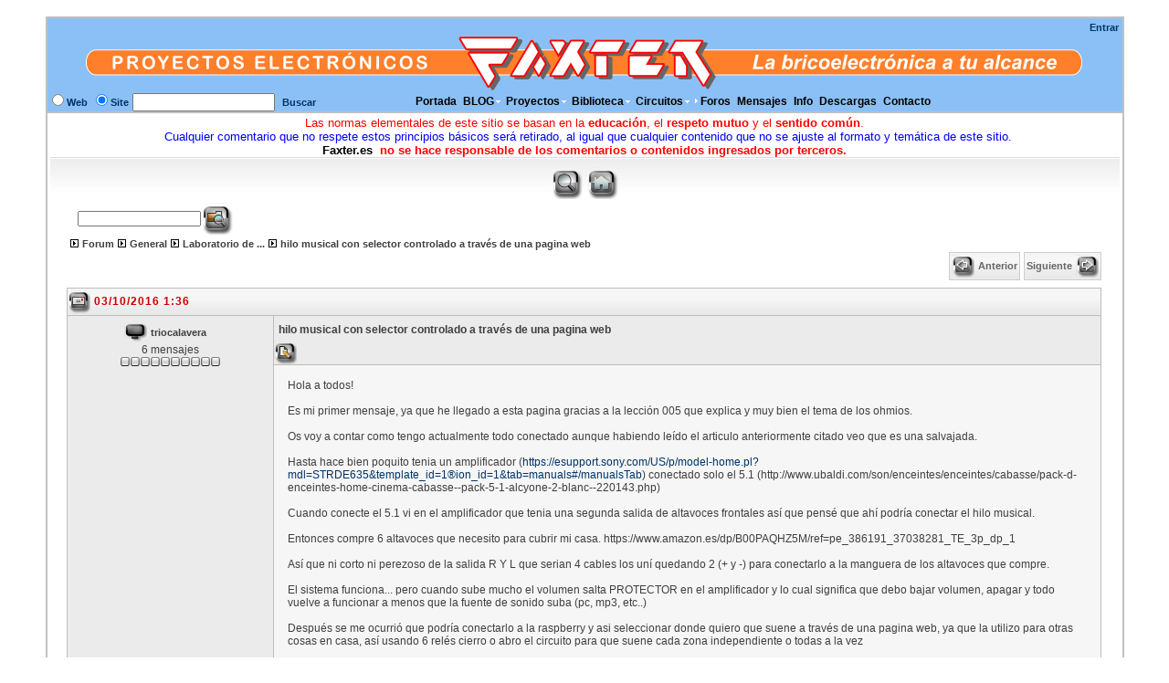

--- FILE ---
content_type: text/html; charset=utf-8
request_url: https://www.faxter.es/Foros/tabid/72/forumid/13/threadid/743/scope/posts/Default.aspx
body_size: 104732
content:
<!DOCTYPE HTML PUBLIC "-//W3C//DTD HTML 4.0 Transitional//EN">
<html  lang="es-ES">
<head id="Head">
<!--**********************************************************************************-->
<!-- DotNetNuke� - http://www.dotnetnuke.com                                          -->
<!-- Copyright (c) 2002-2007                                                          -->
<!-- by DotNetNuke Corporation                                                        -->
<!--**********************************************************************************-->
<meta id="MetaDescription" name="DESCRIPTION" content="Foros Faxter" /><meta id="MetaKeywords" name="KEYWORDS" content="proyectos electronicos, circuitos practicos, esquemas, manuales, programas, tiendas, componentes, electronica, audio, sonido, amplificador, altavoces,DotNetNuke,DNN" /><meta id="MetaCopyright" name="COPYRIGHT" content="www.Faxter.es    [ desde el 2008 ... hasta el infinito! ]" /><meta id="MetaGenerator" name="GENERATOR" content="DotNetNuke " /><meta id="MetaAuthor" name="AUTHOR" content="FAXTER" /><meta name="RESOURCE-TYPE" content="DOCUMENT" /><meta name="DISTRIBUTION" content="GLOBAL" /><meta name="ROBOTS" content="INDEX, FOLLOW" /><meta name="REVISIT-AFTER" content="1 DAYS" /><meta name="RATING" content="GENERAL" /><meta http-equiv="PAGE-ENTER" content="RevealTrans(Duration=0,Transition=1)" /><style id="StylePlaceholder" type="text/css"></style><link id="_Portals__default_" rel="stylesheet" type="text/css" href="/Portals/_default/default.css" /><link id="_Portals__default_Containers_boxed4css_" rel="stylesheet" type="text/css" href="/Portals/_default/Containers/boxed4css/container.css" /><link id="_Portals_0_" rel="stylesheet" type="text/css" href="/Portals/0/portal.css" /><title>
	hilo musical con selector controlado a través de una pagina web - Laboratorio de ideas - FAXTER
</title></head>
<body id="Body">
    <noscript></noscript>
    <form name="Form" method="post" action="/Default.aspx?TabId=72&forumid=13&threadid=743&scope=posts" id="Form" enctype="multipart/form-data" style="height: 100%;" autocomplete="off">
<div>
<input type="hidden" name="__EVENTTARGET" id="__EVENTTARGET" value="" />
<input type="hidden" name="__EVENTARGUMENT" id="__EVENTARGUMENT" value="" />
<input type="hidden" name="__VIEWSTATE" id="__VIEWSTATE" value="/[base64]/7B7ckyg=" />
</div>

<script type="text/javascript">
//<![CDATA[
var theForm = document.forms['Form'];
if (!theForm) {
    theForm = document.Form;
}
function __doPostBack(eventTarget, eventArgument) {
    if (!theForm.onsubmit || (theForm.onsubmit() != false)) {
        theForm.__EVENTTARGET.value = eventTarget;
        theForm.__EVENTARGUMENT.value = eventArgument;
        theForm.submit();
    }
}
//]]>
</script>


<script src="/WebResource.axd?d=wgpLa_2CMOg09pLdEtFpgZVYbRjHm7GpeQe7ZQ-i2NR-WQhjmc66AxkZoU1ix31El0Axac2xASbp9vmV0&amp;t=638313968380000000" type="text/javascript"></script>


<script src="/js/dnncore.js" type="text/javascript"></script>
<script src="/DesktopModules/Forum/js/pngfix.js" type="text/javascript"></script><SCRIPT SRC="/controls/SolpartMenu/spmenu.js"></SCRIPT><SPAN ID="dnn_dnnMENU_ctldnnMENU_divOuterTables"></SPAN>
<script src="/ScriptResource.axd?d=y2jQyGyy-JhXW-18nlA-zBt-SpLjWdUGVOcKJSPQ9cfUvFxpGpPrew5dIAADZjbivEs7q4D-Tu7IQTnv7pgJqiZugaNm4hS8i--E43MutU2jN77ch1ooeUb8p-w1&amp;t=633445379820000000" type="text/javascript"></script>
<script src="/ScriptResource.axd?d=eIdgRuF5zlsmaa_kWjFWSJHXiHIc5_DWBHcl-0Q4TZGQ-3Dh64J7UCkjesfJOwrGmNbBXVTFRN_Xl-I-jSalIjDRCK_NZkFbLMBB-559o2g_y63Dc4Y16DOg_gP96h7sJNKJCA2&amp;t=633445379820000000" type="text/javascript"></script>
	<div>

		<input type="hidden" name="__VIEWSTATEGENERATOR" id="__VIEWSTATEGENERATOR" value="CA0B0334" />
	</div><script type="text/javascript">
//<![CDATA[
Sys.WebForms.PageRequestManager._initialize('ScriptManager', document.getElementById('Form'));
Sys.WebForms.PageRequestManager.getInstance()._updateControls([], [], [], 90);
//]]>
</script>

        
        

<!-- ADMINISTRATIVE CONTROL PANEL -->
<div id="dnn_ControlPanel" align="center"></div>

<div align="center">
  <center>
  <br>
  <table border="1" width="950" cellspacing="0" cellpadding="0" height="500" bordercolor="#C0C0C0" bordercolorlight="#FFFFFF" bordercolordark="#FFFFFF" style="border: 1 solid #C0C0C0">
    <tr>
      <td valign="top" height="10">
        <div align="center">
<!-- CABECERA -->
          <table border="0" cellspacing="0" width="100%" cellpadding="0" height="10" bgcolor="#8BC0F6" style="border: 1 solid #000000">
            <tr>
              <td valign="top" align="right" height="10" colspan="2">&nbsp;&nbsp;<a id="dnn_dnnLOGIN_cmdLogin" class="SkinObject" href="javascript:__doPostBack('dnn$dnnLOGIN$cmdLogin','')">Entrar</a>&nbsp;</td>
            </tr>
            <tr>
              <td valign="top" align="center" height="10" colspan="2"><a id="dnn_dnnLOGO_hypLogo" title="FAXTER" href="https://www.faxter.es/Default.aspx"><img id="dnn_dnnLOGO_imgLogo" src="/Portals/0/FaxterLogo16.png" alt="FAXTER" style="border-width:0px;" /></a></td>
            </tr>
            <tr>
              <td valign="middle" align="left" height="10"><span class="SkinObject" title="Google Web Search"><input id="dnn_dnnSEARCH_optWeb" type="radio" name="dnn$dnnSEARCH$Search" value="optWeb" checked="checked" /><label for="dnn_dnnSEARCH_optWeb">Web</label></span>
<span class="SkinObject" title="Site Search"><input id="dnn_dnnSEARCH_optSite" type="radio" name="dnn$dnnSEARCH$Search" value="optSite" checked="checked" /><label for="dnn_dnnSEARCH_optSite">Site</label></span>
<input name="dnn$dnnSEARCH$txtSearch" type="text" maxlength="255" size="20" id="dnn_dnnSEARCH_txtSearch" class="NormalTextBox" onkeydown="return __dnn_KeyDown('13', 'javascript:__doPostBack(%27dnn$dnnSEARCH$cmdSearch%27,%27%27)', event);" />&nbsp;
<a id="dnn_dnnSEARCH_cmdSearch" class="SkinObject" href="javascript:__doPostBack('dnn$dnnSEARCH$cmdSearch','')">Buscar</a></td>
              <td valign="middle" align="right" height="10"><span id="dnn_dnnMENU_ctldnnMENU" name="dnn$dnnMENU$ctldnnMENU" BackColor="#333333" IconBackgroundColor="#333333" HlColor="#FF8080" ShColor="#404040" SelForeColor="White" SelColor="#CCCCCC" FontStyle="font-family: Tahoma,Arial,Helvetica; font-size: 9pt; font-weight: bold; font-style: normal; text-decoration: " SysImgPath="/images/" Display="horizontal" MenuBarHeight="16" MenuItemHeight="21" IconWidth="15" MOutDelay="500" MenuTransition="None" BorderWidth="0" IconImgPath="/Portals/0/" ArrowImage="breadcrumb.gif" RootArrowImage="menu_down.gif" RootArrow="-1" CSSMenuArrow="MainMenu_MenuArrow" CSSMenuBreak="MainMenu_MenuBreak" CSSMenuContainer="MainMenu_MenuContainer" CSSMenuBar="MainMenu_MenuBar" CSSSubMenu="MainMenu_SubMenu" CSSMenuIcon="MainMenu_MenuIcon" CSSMenuItem="MainMenu_MenuItem" CSSMenuItemSel="MainMenu_MenuItemSel" CSSRootMenuArw="MainMenu_RootMenuArrow"></span></td>
            </tr>
          </table>
        </div>
      </td>
    </tr>
      <td valign="top">
      <div align="center">
<!-- CUERPO -->      
        <table border="0" cellspacing="3" width="100%" cellpadding="0" height="10" bgcolor="#FFFFFF">
          <tr>
            <td width="100%" colspan="3" height="10" align="center" valign="top"><div id="dnn_TopPane" align="center"><a name="550"></a><span id="dnn_ctr550_ContentPane" class="DNNAlignleft"><!-- Start_Module_550 --><div id="dnn_ctr550_ModuleContent">
	<div id="dnn_ctr550_HtmlModule_HtmlModule_lblContent" class="Normal">
	<div style="background-color: rgb(255, 255, 255);" align="center"><font size="2" face="Arial" color="#ff0000">Las normas elementales de este sitio se basan en la <strong>educación</strong>, el <strong>respeto mutuo</strong> y el <strong>sentido común</strong>.</font><font size="2" face="Arial"><br />
&#160; <font color="#ff0000"> </font><font color="#ff0000"><font color="#0000ff">Cualquier comentario que no respete estos principios básicos será retirado, al igual que cualquier contenido</font></font><font color="#ff0000"><font color="#0000ff"> que no se ajuste al formato y temática de este sitio.</font></font><br />
</font> <font size="2" face="Arial" color="#ff0000"> </font><font size="2" face="Arial"><strong><font color="#ff0000"><font color="#000000">Faxter.es</font>&#160; no se hace responsable de los comentarios o contenidos ingresados por terceros.</font></strong></font></div>
</div>
<!-- End_Module_550 -->
</div></span>
<a name="461"></a>
<div id="center" class="notitle">
	<div id="ContentWrapper" align="center">
		<div id="dnn_ctr461_ContentPane" align="center" class="contentpane DNNAligncenter">
			
		<!-- Start_Module_461 --><div id="dnn_ctr461_ModuleContent">
	
<link href="/DesktopModules/Forum/Themes/Default/default.css" type="text/css" rel="stylesheet" />
	<table id="tblMain" width="100%" cellpadding="0" cellspacing="0" border="0">		
		<tr>
			<td valign="top" align="center">
				<table id="tblForumContainer" class="Forum_Container" width="100%" cellspacing="0" cellpadding="0" align="left" valign="top" border="0">
		<tr id="NavigationToolbar">
			<td><img valign="middle" border="0" src="/DesktopModules/Forum/Themes/Default/Images/spacer.gif" /></td><td width="100%" align="center"><a class="Forum_ib_search" title="Buscar" href="https://www.faxter.es/Foros/tabid/72/ctl/ForumSearch/mid/461/Default.aspx"><img border="0" src="/DesktopModules/Forum/Themes/Default/Images/ib_spacer.gif" /></a><a class="Forum_ib_forumhome" title="Forum Home" href="https://www.faxter.es/Foros/tabid/72/Default.aspx"><img border="0" src="/DesktopModules/Forum/Themes/Default/Images/ib_spacer.gif" /></a></td><td><img valign="middle" border="0" src="/DesktopModules/Forum/Themes/Default/Images/spacer.gif" /></td>
		</tr><tr>
			<td><img valign="middle" border="0" src="/DesktopModules/Forum/Themes/Default/Images/spacer.gif" /></td><td width="100%"><table cellspacing="0" cellpadding="0" border="0">
				<tr>
					<td width="100%" align="left"><table cellspacing="4" cellpadding="0" border="0">
						<tr>
							<td>&nbsp;</td>
						</tr>
					</table></td><td width="100%" align="left" valign="middle"><table class="Forum_Container" align="left" border="0" cellspacing="0" cellpadding="0" width="100%" id="ForumContent">
						<tr>
							<td valign="middle"><input name="dnn$ctr461$Forum_Container$DNNForum$txtForumSearch" type="text" id="dnn_ctr461_Forum_Container_DNNForum_txtForumSearch" class="Forum_NormalTextBox" /></td><td valign="middle"><input type="image" name="dnn$ctr461$Forum_Container$DNNForum$cmdForumSearch" id="dnn_ctr461_Forum_Container_DNNForum_cmdForumSearch" title="Buscar" class="Forum_Profile" src="/DesktopModules/Forum/Themes/Default/Images/s_lookup.png" alt="Buscar" style="border-width:0px;" /></td>
						</tr>
					</table></td>
				</tr>
			</table></td><td><img valign="middle" border="0" src="/DesktopModules/Forum/Themes/Default/Images/spacer.gif" /></td>
		</tr><tr>
			<td><img valign="middle" border="0" src="/DesktopModules/Forum/Themes/Default/Images/spacer.gif" /></td><td width="100%" align="left" valign="bottom"><table width="100%" cellspacing="0" cellpadding="0" border="0">
				<tr>
					<td width="100%" colspan="2">&nbsp;<img src="/DesktopModules/Forum/Themes/Default/Images/breadcrumb.png">&nbsp;<span><a Class='Forum_BreadCrumb' href="https://www.faxter.es/Foros/tabid/72/Default.aspx">Forum</a></span>&nbsp;<img src="/DesktopModules/Forum/Themes/Default/Images/breadcrumb.png">&nbsp;<span><a Class='Forum_BreadCrumb' href="https://www.faxter.es/Foros/tabid/72/GroupID/5/Default.aspx">General</a></span>&nbsp;<img src="/DesktopModules/Forum/Themes/Default/Images/breadcrumb.png">&nbsp;<span><a Class='Forum_BreadCrumb' href="https://www.faxter.es/Foros/tabid/72/forumid/13/scope/threads/Default.aspx">Laboratorio de ...</a></span>&nbsp;<img src="/DesktopModules/Forum/Themes/Default/Images/breadcrumb.png">&nbsp;<span><a Class='Forum_BreadCrumb' href="https://www.faxter.es/Foros/tabid/72/forumid/13/threadid/743/scope/posts/Default.aspx">hilo musical con selector controlado a través de una pagina web</a></span></td>
				</tr><tr>
					<td width="100%" colspan="2"></td>
				</tr><tr>
					<td><img valign="middle" border="0" src="/DesktopModules/Forum/Themes/Default/Images/spacer.gif" /></td><td width="100%"></td>
				</tr>
			</table></td><td><img valign="middle" border="0" src="/DesktopModules/Forum/Themes/Default/Images/spacer.gif" /></td>
		</tr><tr>
			<td><img valign="middle" border="0" src="/DesktopModules/Forum/Themes/Default/Images/spacer.gif" /></td><td width="100%" align="left"><table width="100%" cellspacing="0" cellpadding="0" align="left" border="0">
				<tr>
					<td width="70%" align="left" valign="middle"><table width="100%" cellspacing="0" cellpadding="0" border="0">
						<tr>
							<td valign="middle"></td>
						</tr>
					</table></td><td width="30%" align="right"><table cellspacing="0" cellpadding="0" border="0">
						<tr>
							<td class="Forum_NavBarButton"><table cellspacing="0" cellpadding="0" border="0">
								<tr>
									<td><a href="https://www.faxter.es/Foros/tabid/72/forumid/13/threadid/701/scope/posts/Default.aspx"><img border="0" src="/DesktopModules/Forum/Themes/Default/Images/s_previous.png" alt="Anterior" title="Anterior" /></a></td><td>&nbsp;</td><td><a class="Forum_Link" href="https://www.faxter.es/Foros/tabid/72/forumid/13/threadid/701/scope/posts/Default.aspx">Anterior</a></td>
								</tr>
							</table></td><td>&nbsp;</td><td class="Forum_NavBarButton"><table cellspacing="0" cellpadding="0" border="0">
								<tr>
									<td><a class="Forum_Link" href="https://www.faxter.es/Foros/tabid/72/forumid/13/threadid/779/scope/posts/Default.aspx">Siguiente</a></td><td>&nbsp;</td><td><a href="https://www.faxter.es/Foros/tabid/72/forumid/13/threadid/779/scope/posts/Default.aspx"><img border="0" src="/DesktopModules/Forum/Themes/Default/Images/s_next.png" alt="Siguiente" title="Siguiente" /></a></td>
								</tr>
							</table></td>
						</tr>
					</table></td>
				</tr>
			</table></td><td><img valign="middle" border="0" src="/DesktopModules/Forum/Themes/Default/Images/spacer.gif" /></td>
		</tr><tr>
			<td><img valign="middle" border="0" src="/DesktopModules/Forum/Themes/Default/Images/height_spacer.gif" /></td><td width="100%"></td><td><img valign="middle" border="0" src="/DesktopModules/Forum/Themes/Default/Images/height_spacer.gif" /></td>
		</tr><tr>
			<tr>
				<td><img valign="middle" border="0" src="/DesktopModules/Forum/Themes/Default/Images/spacer.gif" /></td><td width="100%" valign="top"><table width="100%" cellspacing="0" cellpadding="0" align="center" valign="top" border="0">
					<tr>
						<td width="100%" align="left" valign="middle" colspan="2"><table width="100%" cellspacing="0" cellpadding="0" align="center" valign="middle" border="0">
							<tr>
								<td width="100%" align="left" valign="middle"><table width="100%" cellspacing="0" cellpadding="0" align="center" valign="middle" border="0">
									<tr>
										<td class="Forum_HeaderCapLeft"><img valign="middle" border="0" src="/DesktopModules/Forum/Themes/Default/Images/headfoot_height.gif" /></td><td class="Forum_Header" width="1%" align="left" valign="middle"><img border="0" src="/DesktopModules/Forum/Themes/Default/Images/s_new.png" alt="Nuevo Post" title="Nuevo Post" /></td><td class="Forum_Header" align="left" valign="middle"><span class="Forum_HeaderText">&nbsp;03/10/2016 1:36<br></span></td><td class="Forum_Header" align="right" valign="middle"></td><td class="Forum_HeaderCapRight"><img valign="middle" border="0" src="/DesktopModules/Forum/Themes/Default/Images/headfoot_height.gif" /></td>
									</tr>
								</table></td>
							</tr>
						</table></td>
					</tr><tr>
						<td class="Forum_Avatar_Alt" width="20%" align="center" valign="top" colspan="1" rowspan="1"><table id="tbl_author_743" cellspacing="0" cellpadding="0" align="center" valign="top" border="0">
							<tr>
								<td align="right" valign="middle"><img border="0" src="/DesktopModules/Forum/Themes/Default/Images/s_offline.png" alt="El usuario no está en línea" title="El usuario no está en línea" /></td><td align="left" valign="middle">&nbsp;<a class="Forum_Profile" href="https://www.faxter.es/Foros/tabid/72/ctl/UserProfile/mid/461/userid/2550/Default.aspx">triocalavera</a></td>
							</tr><tr>
								<td align="center" valign="top" colspan="2"><span id="spAuthorPostCount" class="Forum_Normal">6 mensajes</span></td>
							</tr><tr>
								<td align="center" valign="top" colspan="2"><img border="0" src="/DesktopModules/Forum/Themes/Default/Images/Rank_0.png" alt="Ningún Ranking" title="Ningún Ranking" /></td>
							</tr><tr>
								<td class="Forum_Normal" align="center" valign="top" colspan="2"><br><br></td>
							</tr>
						</table></td><td class="Forum_PostBody_Container_Alt" height="100%" width="80%" align="left" valign="top"><table id="743" height="100%" width="100%" cellspacing="0" cellpadding="0" valign="top" border="0">
							<tr>
								<td width="100%" align="left" valign="top"><table width="100%" cellspacing="0" cellpadding="0" valign="top" border="0">
									<tr>
										<td class="Forum_PostDetails_Alt" width="100%" align="left" valign="top"><span id="spSubject" class="Forum_NormalBold">hilo musical con selector controlado a través de una pagina web</span>&nbsp;<span id="spCreatedDate" class="Forum_Normal"></span></td>
									</tr><tr>
										<td class="Forum_PostButtons_Alt" align="left" valign="top"><table width="100%" cellspacing="0" cellpadding="0" valign="top" border="0">
											<tr>
												<td width="5%" align="left" valign="top"><img border="0" src="/DesktopModules/Forum/Themes/Default/Images/s_edit.png" alt="Modificado Por Faxter  en 05/10/2016 11:26:04)" title="Modificado Por Faxter  en 05/10/2016 11:26:04)" /></td><td width="95%" align="right" valign="middle"><table id="tblCommand_743" cellspacing="4" cellpadding="0" border="0">
													<tr>
														<td align="left"><img valign="middle" border="0" src="/DesktopModules/Forum/Themes/Default/Images/spacer.gif" /></td>
													</tr>
												</table></td>
											</tr>
										</table></td>
									</tr>
								</table></td>
							</tr><tr>
								<td class="Forum_PostBody_Alt" height="100%" width="80%" align="left" valign="top"><table id="tblPostBody743" height="100%" width="100%" cellspacing="0" cellpadding="0" align="left" valign="top" border="0">
									<tr>
										<td width="100%" align="left" valign="top"><span id="spBody" class="Forum_Normal"><p>Hola a todos! <br />
<br />
Es mi primer mensaje, ya que he llegado a esta pagina gracias a la lección 005 que explica y muy bien el tema de los ohmios.<br />
<br />
Os voy a contar como tengo actualmente todo conectado aunque habiendo leído el articulo anteriormente citado veo que es una salvajada.<br />
<br />
Hasta hace bien poquito tenia un amplificador (<a href="https://esupport.sony.com/US/p/model-home.pl?mdl=STRDE635&amp;template_id=1®ion_id=1&amp;tab=manuals#/manualsTab" target="_blank">https://esupport.sony.com/US/p/model-home.pl?mdl=STRDE635&amp;template_id=1®ion_id=1&amp;tab=manuals#/manualsTab</a>) conectado solo el 5.1 (http://www.ubaldi.com/son/enceintes/enceintes/cabasse/pack-d-enceintes-home-cinema-cabasse--pack-5-1-alcyone-2-blanc--220143.php)<br />
<br />
Cuando conecte el 5.1 vi en el amplificador que tenia una segunda salida de altavoces frontales así que pensé que ahí podría conectar el hilo musical.<br />
<br />
Entonces compre 6 altavoces que necesito para cubrir mi casa. https://www.amazon.es/dp/B00PAQHZ5M/ref=pe_386191_37038281_TE_3p_dp_1<br />
<br />
Así que ni corto ni perezoso de la salida R Y L que serian 4 cables los uní quedando 2 (+ y -) para conectarlo a la manguera de los altavoces que compre.<br />
<br />
El sistema funciona... pero cuando sube mucho el volumen salta PROTECTOR en el amplificador y lo cual significa que debo bajar volumen, apagar y todo vuelve a funcionar a menos que la fuente de sonido suba (pc, mp3, etc..)<br />
<br />
Después se me ocurrió que podría conectarlo a la raspberry y asi seleccionar donde quiero que suene a través de una pagina web, ya que la utilizo para otras cosas en casa, así usando 6 relés cierro o abro el circuito para que suene cada zona independiente o todas a la vez<br />
<br />
Ahora queriendo mejorar el sistema he pensando:<br />
<br />
opción a ) sacar la segunda salida de altavoces y convertirla a baja <br />
opción b ) sacar de la tape in (que tiene el mismo sonido que sale por los altavoces) <br />
<br />
y pasársela a 6 amplificadores que amplifiquen y desde la raspberry controlar si le doy voltaje o no.<br />
<br />
Realmente me interesaría controlar el volumen siempre del amplificador (el volumen también lo controlo por pagina web) y los 6 amplificadores no tocarlos.<br />
<br />
Y es aquí donde me pierdo, he visto circuitos por eBay y demás sitios de estos pero preferiría algo mas seguro y que yo lo controlara si algo no funcionara.<br />
<br />
Bueno ya no me enrollo mas, espero y deseo leeros por aquí para poder ir echándome una mano para poder realizar mi propio hilo musical con selector controlado a través de una pagina web.</p></span></td>
									</tr><tr>
										<td height="1px" width="100%" align="right">&nbsp;</td>
									</tr>
								</table></td>
							</tr>
						</table></td>
					</tr><tr>
						<td class="Forum_SpacerRow"><img border="0" src="/DesktopModules/Forum/Themes/Default/Images/height_spacer.gif" /></td><td class="Forum_SpacerRow"><img border="0" src="/DesktopModules/Forum/Themes/Default/Images/height_spacer.gif" /></td>
					</tr><tr>
						<td width="100%" align="left" valign="middle" colspan="2"><table width="100%" cellspacing="0" cellpadding="0" align="center" valign="middle" border="0">
							<tr>
								<td width="100%" align="left" valign="middle"><table width="100%" cellspacing="0" cellpadding="0" align="center" valign="middle" border="0">
									<tr>
										<td class="Forum_HeaderCapLeft"><img valign="middle" border="0" src="/DesktopModules/Forum/Themes/Default/Images/headfoot_height.gif" /></td><td class="Forum_Header" width="1%" align="left" valign="middle"><img border="0" src="/DesktopModules/Forum/Themes/Default/Images/s_new.png" alt="Nuevo Post" title="Nuevo Post" /></td><td class="Forum_Header" align="left" valign="middle"><span class="Forum_HeaderText">&nbsp;05/10/2016 12:24<br></span></td><td class="Forum_Header" align="right" valign="middle"></td><td class="Forum_HeaderCapRight"><img valign="middle" border="0" src="/DesktopModules/Forum/Themes/Default/Images/headfoot_height.gif" /></td>
									</tr>
								</table></td>
							</tr>
						</table></td>
					</tr><tr>
						<td class="Forum_Avatar" width="20%" align="center" valign="top" colspan="1" rowspan="1"><table id="tbl_author_744" cellspacing="0" cellpadding="0" align="center" valign="top" border="0">
							<tr>
								<td align="right" valign="middle"><img border="0" src="/DesktopModules/Forum/Themes/Default/Images/s_offline.png" alt="El usuario no está en línea" title="El usuario no está en línea" /></td><td align="left" valign="middle">&nbsp;<a class="Forum_Profile" href="https://www.faxter.es/Foros/tabid/72/ctl/UserProfile/mid/461/userid/14/Default.aspx">Faxter</a></td>
							</tr><tr>
								<td align="center" valign="top" colspan="2"><span id="spAuthorPostCount" class="Forum_Normal">379 mensajes</span></td>
							</tr><tr>
								<td align="center" valign="top" colspan="2"><img border="0" src="/DesktopModules/Forum/Themes/Default/Images/Rank_8.png" alt="8th  Nivel Poster" title="8th  Nivel Poster" /></td>
							</tr><tr>
								<td class="Forum_Normal" align="center" valign="top" colspan="2"><br><br></td>
							</tr><tr>
								<td align="center" valign="top" colspan="2"><img border="0" src="/Portals/0/Forums/SystemAvatar/Faxter_BN.jpg" /><br><br></td>
							</tr>
						</table></td><td class="Forum_PostBody_Container" height="100%" width="80%" align="left" valign="top"><table id="744" height="100%" width="100%" cellspacing="0" cellpadding="0" valign="top" border="0">
							<tr>
								<td width="100%" align="left" valign="top"><table width="100%" cellspacing="0" cellpadding="0" valign="top" border="0">
									<tr>
										<td class="Forum_PostDetails" width="100%" align="left" valign="top"><span id="spSubject" class="Forum_NormalBold">Re: hilo musical con selector controlado a través de una pagina web</span>&nbsp;<span id="spCreatedDate" class="Forum_Normal"></span></td>
									</tr><tr>
										<td class="Forum_PostButtons" align="left" valign="top"><table width="100%" cellspacing="0" cellpadding="0" valign="top" border="0">
											<tr>
												<td width="5%" align="left" valign="top"><img border="0" src="/DesktopModules/Forum/Themes/Default/Images/s_edit.png" alt="Modificado Por Faxter  en 19/01/2017 13:36:38)" title="Modificado Por Faxter  en 19/01/2017 13:36:38)" /></td><td width="95%" align="right" valign="middle"><table id="tblCommand_744" cellspacing="4" cellpadding="0" border="0">
													<tr>
														<td align="left"><img valign="middle" border="0" src="/DesktopModules/Forum/Themes/Default/Images/spacer.gif" /></td>
													</tr>
												</table></td>
											</tr>
										</table></td>
									</tr>
								</table></td>
							</tr><tr>
								<td class="Forum_PostBody" height="100%" width="80%" align="left" valign="top"><table id="tblPostBody744" height="100%" width="100%" cellspacing="0" cellpadding="0" align="left" valign="top" border="0">
									<tr>
										<td width="100%" align="left" valign="top"><span id="spBody" class="Forum_Normal"><p>Saludos Triocalavera:<br />
<br />
Me parece muy interesante todo ese tinglado que tienes montado controlado por web :-)<br />
He leído detenidamente todo lo que has escrito y mirado los enlaces de referencia ... peeeero estaría bien que hicieras un esquema sencillo que explicara como es la parte de control (eso de los relés y el control web) para tener una visión del conjunto más concisa.<br />
<br />
<font color="#FF0000"><font color="#000000">Entiendo que lo que pretendes es construir (?) 6 amplis que controlen cada uno de los 6 altavoces que forman parte del hilo musical y me faltan algunos datos para proponerte algo concreto. No hay problema con lo de construir los amplis.<br />
¿Sería para cubrir 6 espacios en mono o para 3 espacios en estéreo?</font><br />
</font><br />
Sobre tus "pensamientos":<br />
<font color="#0000FF"><em>opción a ) sacar la segunda salida de altavoces y convertirla a baja</em></font> ... esto no me queda nada claro.<br />
¿Sacar?, ¿convertirla a baja? ... ¿sacar la señal de los altavoces del equipo para aplicársela a la entrada de los 6 amplis del hilo musical?<br />
La opción B, dependiendo de la distancia, puede ser buena opción.<br />
<br />
Si tienes problemas por aquí, puedes enviarme por correo la información que creas oportuna a:&#160; admin(arroba)faxter.es<br />
<br />
¿Me cuentas? ;-)</p>
<p><br />
P.D.<br />
Te has dado cuenta, por experimentación prueba-error, de una cosa importante ... que no se deben conectar y desconectar altavoces sin más, ya que estás descompensando continuamente la impedancia que ve el ampli y pasan "cosas raras" como esa que comentas de que salta el protector o la subida/bajada de volumen en función de los altavoces conectados.<br />
Es mejor usar amplis independientes para evitar esos problemas o selectores compensados de conexión de altavoces auxiliares ... aunque, para tu caso concreto, me parece mejor solución la primera.</p></span></td>
									</tr><tr>
										<td height="1px" width="100%" align="right">&nbsp;</td>
									</tr>
								</table></td>
							</tr>
						</table></td>
					</tr><tr>
						<td class="Forum_SpacerRow"><img border="0" src="/DesktopModules/Forum/Themes/Default/Images/height_spacer.gif" /></td><td class="Forum_SpacerRow"><img border="0" src="/DesktopModules/Forum/Themes/Default/Images/height_spacer.gif" /></td>
					</tr><tr>
						<td width="100%" align="left" valign="middle" colspan="2"><table width="100%" cellspacing="0" cellpadding="0" align="center" valign="middle" border="0">
							<tr>
								<td width="100%" align="left" valign="middle"><table width="100%" cellspacing="0" cellpadding="0" align="center" valign="middle" border="0">
									<tr>
										<td class="Forum_HeaderCapLeft"><img valign="middle" border="0" src="/DesktopModules/Forum/Themes/Default/Images/headfoot_height.gif" /></td><td class="Forum_Header" width="1%" align="left" valign="middle"><img border="0" src="/DesktopModules/Forum/Themes/Default/Images/s_new.png" alt="Nuevo Post" title="Nuevo Post" /></td><td class="Forum_Header" align="left" valign="middle"><span class="Forum_HeaderText">&nbsp;15/11/2016 1:13<br></span></td><td class="Forum_Header" align="right" valign="middle"></td><td class="Forum_HeaderCapRight"><img valign="middle" border="0" src="/DesktopModules/Forum/Themes/Default/Images/headfoot_height.gif" /></td>
									</tr>
								</table></td>
							</tr>
						</table></td>
					</tr><tr>
						<td class="Forum_Avatar_Alt" width="20%" align="center" valign="top" colspan="1" rowspan="1"><table id="tbl_author_747" cellspacing="0" cellpadding="0" align="center" valign="top" border="0">
							<tr>
								<td align="right" valign="middle"><img border="0" src="/DesktopModules/Forum/Themes/Default/Images/s_offline.png" alt="El usuario no está en línea" title="El usuario no está en línea" /></td><td align="left" valign="middle">&nbsp;<a class="Forum_Profile" href="https://www.faxter.es/Foros/tabid/72/ctl/UserProfile/mid/461/userid/2550/Default.aspx">triocalavera</a></td>
							</tr><tr>
								<td align="center" valign="top" colspan="2"><span id="spAuthorPostCount" class="Forum_Normal">6 mensajes</span></td>
							</tr><tr>
								<td align="center" valign="top" colspan="2"><img border="0" src="/DesktopModules/Forum/Themes/Default/Images/Rank_0.png" alt="Ningún Ranking" title="Ningún Ranking" /></td>
							</tr><tr>
								<td class="Forum_Normal" align="center" valign="top" colspan="2"><br><br></td>
							</tr>
						</table></td><td class="Forum_PostBody_Container_Alt" height="100%" width="80%" align="left" valign="top"><table id="747" height="100%" width="100%" cellspacing="0" cellpadding="0" valign="top" border="0">
							<tr>
								<td width="100%" align="left" valign="top"><table width="100%" cellspacing="0" cellpadding="0" valign="top" border="0">
									<tr>
										<td class="Forum_PostDetails_Alt" width="100%" align="left" valign="top"><span id="spSubject" class="Forum_NormalBold">Re: hilo musical con selector controlado a través de una pagina web</span>&nbsp;<span id="spCreatedDate" class="Forum_Normal"></span></td>
									</tr><tr>
										<td class="Forum_PostButtons_Alt" align="left" valign="top"><table width="100%" cellspacing="0" cellpadding="0" valign="top" border="0">
											<tr>
												<td width="5%" align="left" valign="top"><img border="0" src="/DesktopModules/Forum/Themes/Default/Images/s_edit.png" alt="Modificado Por Faxter  en 16/11/2016 10:35:34)" title="Modificado Por Faxter  en 16/11/2016 10:35:34)" /></td><td width="95%" align="right" valign="middle"><table id="tblCommand_747" cellspacing="4" cellpadding="0" border="0">
													<tr>
														<td align="left"><img valign="middle" border="0" src="/DesktopModules/Forum/Themes/Default/Images/spacer.gif" /></td>
													</tr>
												</table></td>
											</tr>
										</table></td>
									</tr>
								</table></td>
							</tr><tr>
								<td class="Forum_PostBody_Alt" height="100%" width="80%" align="left" valign="top"><table id="tblPostBody747" height="100%" width="100%" cellspacing="0" cellpadding="0" align="left" valign="top" border="0">
									<tr>
										<td width="100%" align="left" valign="top"><span id="spBody" class="Forum_Normal"><p>aqui os dejo el croquis actual   espero noticias!! :)</p>
<p><a href="/Portals/0/Forums/hilo musical 0.png" target="_blank" title="Ampliar"><img src="/Portals/0/Forums/hilo musical 0.png" alt="" width="624" height="370" /></a></p></span></td>
									</tr><tr>
										<td height="1px" width="100%" align="right">&nbsp;</td>
									</tr>
								</table></td>
							</tr>
						</table></td>
					</tr><tr>
						<td class="Forum_SpacerRow"><img border="0" src="/DesktopModules/Forum/Themes/Default/Images/height_spacer.gif" /></td><td class="Forum_SpacerRow"><img border="0" src="/DesktopModules/Forum/Themes/Default/Images/height_spacer.gif" /></td>
					</tr><tr>
						<td width="100%" align="left" valign="middle" colspan="2"><table width="100%" cellspacing="0" cellpadding="0" align="center" valign="middle" border="0">
							<tr>
								<td width="100%" align="left" valign="middle"><table width="100%" cellspacing="0" cellpadding="0" align="center" valign="middle" border="0">
									<tr>
										<td class="Forum_HeaderCapLeft"><img valign="middle" border="0" src="/DesktopModules/Forum/Themes/Default/Images/headfoot_height.gif" /></td><td class="Forum_Header" width="1%" align="left" valign="middle"><img border="0" src="/DesktopModules/Forum/Themes/Default/Images/s_new.png" alt="Nuevo Post" title="Nuevo Post" /></td><td class="Forum_Header" align="left" valign="middle"><span class="Forum_HeaderText">&nbsp;16/11/2016 11:36<br></span></td><td class="Forum_Header" align="right" valign="middle"></td><td class="Forum_HeaderCapRight"><img valign="middle" border="0" src="/DesktopModules/Forum/Themes/Default/Images/headfoot_height.gif" /></td>
									</tr>
								</table></td>
							</tr>
						</table></td>
					</tr><tr>
						<td class="Forum_Avatar" width="20%" align="center" valign="top" colspan="1" rowspan="1"><table id="tbl_author_748" cellspacing="0" cellpadding="0" align="center" valign="top" border="0">
							<tr>
								<td align="right" valign="middle"><img border="0" src="/DesktopModules/Forum/Themes/Default/Images/s_offline.png" alt="El usuario no está en línea" title="El usuario no está en línea" /></td><td align="left" valign="middle">&nbsp;<a class="Forum_Profile" href="https://www.faxter.es/Foros/tabid/72/ctl/UserProfile/mid/461/userid/14/Default.aspx">Faxter</a></td>
							</tr><tr>
								<td align="center" valign="top" colspan="2"><span id="spAuthorPostCount" class="Forum_Normal">379 mensajes</span></td>
							</tr><tr>
								<td align="center" valign="top" colspan="2"><img border="0" src="/DesktopModules/Forum/Themes/Default/Images/Rank_8.png" alt="8th  Nivel Poster" title="8th  Nivel Poster" /></td>
							</tr><tr>
								<td class="Forum_Normal" align="center" valign="top" colspan="2"><br><br></td>
							</tr><tr>
								<td align="center" valign="top" colspan="2"><img border="0" src="/Portals/0/Forums/SystemAvatar/Faxter_BN.jpg" /><br><br></td>
							</tr>
						</table></td><td class="Forum_PostBody_Container" height="100%" width="80%" align="left" valign="top"><table id="748" height="100%" width="100%" cellspacing="0" cellpadding="0" valign="top" border="0">
							<tr>
								<td width="100%" align="left" valign="top"><table width="100%" cellspacing="0" cellpadding="0" valign="top" border="0">
									<tr>
										<td class="Forum_PostDetails" width="100%" align="left" valign="top"><span id="spSubject" class="Forum_NormalBold">Re: hilo musical con selector controlado a través de una pagina web</span>&nbsp;<span id="spCreatedDate" class="Forum_Normal"></span></td>
									</tr><tr>
										<td class="Forum_PostButtons" align="left" valign="top"><table width="100%" cellspacing="0" cellpadding="0" valign="top" border="0">
											<tr>
												<td width="5%" align="left" valign="top"></td><td width="95%" align="right" valign="middle"><table id="tblCommand_748" cellspacing="4" cellpadding="0" border="0">
													<tr>
														<td align="left"><img valign="middle" border="0" src="/DesktopModules/Forum/Themes/Default/Images/spacer.gif" /></td>
													</tr>
												</table></td>
											</tr>
										</table></td>
									</tr>
								</table></td>
							</tr><tr>
								<td class="Forum_PostBody" height="100%" width="80%" align="left" valign="top"><table id="tblPostBody748" height="100%" width="100%" cellspacing="0" cellpadding="0" align="left" valign="top" border="0">
									<tr>
										<td width="100%" align="left" valign="top"><span id="spBody" class="Forum_Normal"><p>Ok :-)</p>
<p>Tienes un error de conexión muy peligroso.<br />
Si te fijas bien, las salidas de altavoces del amplificador están puenteadas directamente (unidas) ... esto hace que la salida del canal izquierdo esté mandando señal también al amplificador de la salida derecha y viceversa ... eso es peligroso para los amplificadores de salida y puede cascarlos. Es algo que no se debe hacer.</p>
<p>Un posible montaje alternativo sería el siguiente:</p>
<p><img src="/Portals/0/Forums/hilo musical 3.png" alt="" width="474" height="241" /></p>
<p>Se usarían amplificadores individuales para cada zona.<br />
Se tomaría una señal de salida baja (no de altavoces) del ampli principal y se la aplicaríamos a la entrada de todos y cada uno de los amplificadores auxiliares, los cuales controlan sus propios altavoces, y el control on/off de cada uno lo haríamos por medio de los relés de mando ... así no consumiría energía el ampli que deseamos enmudecer.</p>
<p><br />
Como el montaje comentado es algo caro y&#160; bastante laborioso, te propongo una segunda alternativa más económica y rápida:</p>
<p><img src="/Portals/0/Forums/hilo musical 2.png" alt="" width="474" height="387" /></p>
<p><br />
Se trata de un conmutador on/off compensado de altavoces.<br />
Como en tu caso los altavoces son de 4 Ohms, la impedancia total por cada grupo de 3 altavoces será de 12 Ohms.<br />
<br />
<img src="/Portals/0/Forums/hilo musical 1.png" alt="" width="474" height="176" /><br />
<br />
Están conectados en SERIE, por lo tanto sus impedancias se suman:&#160; 4 + 4 + 4&#160; = 12 Ohms<br />
<br />
El funcionamiento del conmutador compensado es muy sencillo de entender ... un conmutador (en este caso los contactos del relé de mando) conecta al circuito el altavoz correspondiente (posición 1)&#160; o bien lo desconecta (posición 2) pero, en su lugar, conecta una resistencia del mismo valor ohmico del altavoz ... de esta manera, la Z<sub>T</sub> del circuito no sufre alteraciones (con todo lo que eso significa).<br />
<br />
Como no es conveniente dejar salidas de altavoces activas sin altavoces conectados en el amplificador principal, se han diseñado dos circuitos idénticos ... uno para conectar a la salida del canal izquierdo (L) y el otro a la salida del canal derecho (R).<br />
En tu caso, al necesitar cubrir 6 zonas con sus 6 altavoces, se ha hecho un reparto 3 + 3.</p>
<p>NOTAS:<br />
1.- Las resistencias deberían poder soportar, como mínimo, una potencia similar a la de los altavoces ... es decir, si cada altavoz es de 10W (ojo, vatios RMS!) las resistencias deberían ser de 10W o más.<br />
2.- Debe ponerse el ampli principal en modo MONO. De otra forma, por un grupo de 3 altavoces sonará el canal izquierdo, por el otro grupo sonará el canal derecho y, al estar cada altavoz en una zona distinta, se perderá siempre la información sonora de un canal.<br />
<br />
Bueno ... espero a que digieras esto ... te lo pienses ... y me cuentes algo, ok?&#160; ;-)</p></span></td>
									</tr><tr>
										<td height="1px" width="100%" align="right">&nbsp;</td>
									</tr>
								</table></td>
							</tr>
						</table></td>
					</tr><tr>
						<td class="Forum_SpacerRow"><img border="0" src="/DesktopModules/Forum/Themes/Default/Images/height_spacer.gif" /></td><td class="Forum_SpacerRow"><img border="0" src="/DesktopModules/Forum/Themes/Default/Images/height_spacer.gif" /></td>
					</tr><tr>
						<td width="100%" align="left" valign="middle" colspan="2"><table width="100%" cellspacing="0" cellpadding="0" align="center" valign="middle" border="0">
							<tr>
								<td width="100%" align="left" valign="middle"><table width="100%" cellspacing="0" cellpadding="0" align="center" valign="middle" border="0">
									<tr>
										<td class="Forum_HeaderCapLeft"><img valign="middle" border="0" src="/DesktopModules/Forum/Themes/Default/Images/headfoot_height.gif" /></td><td class="Forum_Header" width="1%" align="left" valign="middle"><img border="0" src="/DesktopModules/Forum/Themes/Default/Images/s_new.png" alt="Nuevo Post" title="Nuevo Post" /></td><td class="Forum_Header" align="left" valign="middle"><span class="Forum_HeaderText">&nbsp;16/11/2016 23:34<br></span></td><td class="Forum_Header" align="right" valign="middle"></td><td class="Forum_HeaderCapRight"><img valign="middle" border="0" src="/DesktopModules/Forum/Themes/Default/Images/headfoot_height.gif" /></td>
									</tr>
								</table></td>
							</tr>
						</table></td>
					</tr><tr>
						<td class="Forum_Avatar_Alt" width="20%" align="center" valign="top" colspan="1" rowspan="1"><table id="tbl_author_749" cellspacing="0" cellpadding="0" align="center" valign="top" border="0">
							<tr>
								<td align="right" valign="middle"><img border="0" src="/DesktopModules/Forum/Themes/Default/Images/s_offline.png" alt="El usuario no está en línea" title="El usuario no está en línea" /></td><td align="left" valign="middle">&nbsp;<a class="Forum_Profile" href="https://www.faxter.es/Foros/tabid/72/ctl/UserProfile/mid/461/userid/2550/Default.aspx">triocalavera</a></td>
							</tr><tr>
								<td align="center" valign="top" colspan="2"><span id="spAuthorPostCount" class="Forum_Normal">6 mensajes</span></td>
							</tr><tr>
								<td align="center" valign="top" colspan="2"><img border="0" src="/DesktopModules/Forum/Themes/Default/Images/Rank_0.png" alt="Ningún Ranking" title="Ningún Ranking" /></td>
							</tr><tr>
								<td class="Forum_Normal" align="center" valign="top" colspan="2"><br><br></td>
							</tr>
						</table></td><td class="Forum_PostBody_Container_Alt" height="100%" width="80%" align="left" valign="top"><table id="749" height="100%" width="100%" cellspacing="0" cellpadding="0" valign="top" border="0">
							<tr>
								<td width="100%" align="left" valign="top"><table width="100%" cellspacing="0" cellpadding="0" valign="top" border="0">
									<tr>
										<td class="Forum_PostDetails_Alt" width="100%" align="left" valign="top"><span id="spSubject" class="Forum_NormalBold">Re: hilo musical con selector controlado a través de una pagina web</span>&nbsp;<span id="spCreatedDate" class="Forum_Normal"></span></td>
									</tr><tr>
										<td class="Forum_PostButtons_Alt" align="left" valign="top"><table width="100%" cellspacing="0" cellpadding="0" valign="top" border="0">
											<tr>
												<td width="5%" align="left" valign="top"></td><td width="95%" align="right" valign="middle"><table id="tblCommand_749" cellspacing="4" cellpadding="0" border="0">
													<tr>
														<td align="left"><img valign="middle" border="0" src="/DesktopModules/Forum/Themes/Default/Images/spacer.gif" /></td>
													</tr>
												</table></td>
											</tr>
										</table></td>
									</tr>
								</table></td>
							</tr><tr>
								<td class="Forum_PostBody_Alt" height="100%" width="80%" align="left" valign="top"><table id="tblPostBody749" height="100%" width="100%" cellspacing="0" cellpadding="0" align="left" valign="top" border="0">
									<tr>
										<td width="100%" align="left" valign="top"><span id="spBody" class="Forum_Normal">muy buenas!!<br /><br />la segunda opción no la veo viable, ya que me gusta mas la idea de usar mini amplificadores para cada zona.<br /><br />asi que me quedo con la primera que la veo mas fiable, jejejje<br /><br />yo mi idea es de la salida b del amplificador poner un conversor a baja ( <a href="http://www.ebay.es/itm/Regulable-Nivel-Altavoz-Alto-a-baja-Impedancia-Convertidor-Amplificador-/351883753079?hash=item51ede7f677:g:1CkAAOSwARZXlhhx">información aquí</a> ) y luego convertir la salida rca a mono<br /><br />una vez hecho esto conectarlo a 6 mini amplificadores ( <a href="http://www.ebay.es/itm/371778236238?_trksid=p2055119.m1438.l2649&ssPageName=STRK%3AMEBIDX%3AIT"> información aquí</a> o <a href="http://www.ebay.es/itm/1x-TDA2030A-Audio-Amplifier-Board-Modulo-Single-Mono-18W-6-12V-Para-Arduino-/162159609443?hash=item25c1774663:g:2SkAAOSw3xJXpI3V"> información aquí</a> ) y controlar si tienen o no voltaje estos mini amplificadores<br /><br />dime que te parece teniendo en cuenta la potencia de los altavoces<br /><br />un saludo!!
</span></td>
									</tr><tr>
										<td height="1px" width="100%" align="right">&nbsp;</td>
									</tr>
								</table></td>
							</tr>
						</table></td>
					</tr><tr>
						<td class="Forum_SpacerRow"><img border="0" src="/DesktopModules/Forum/Themes/Default/Images/height_spacer.gif" /></td><td class="Forum_SpacerRow"><img border="0" src="/DesktopModules/Forum/Themes/Default/Images/height_spacer.gif" /></td>
					</tr><tr>
						<td width="100%" align="left" valign="middle" colspan="2"><table width="100%" cellspacing="0" cellpadding="0" align="center" valign="middle" border="0">
							<tr>
								<td width="100%" align="left" valign="middle"><table width="100%" cellspacing="0" cellpadding="0" align="center" valign="middle" border="0">
									<tr>
										<td class="Forum_HeaderCapLeft"><img valign="middle" border="0" src="/DesktopModules/Forum/Themes/Default/Images/headfoot_height.gif" /></td><td class="Forum_Header" width="1%" align="left" valign="middle"><img border="0" src="/DesktopModules/Forum/Themes/Default/Images/s_new.png" alt="Nuevo Post" title="Nuevo Post" /></td><td class="Forum_Header" align="left" valign="middle"><span class="Forum_HeaderText">&nbsp;17/11/2016 13:21<br></span></td><td class="Forum_Header" align="right" valign="middle"></td><td class="Forum_HeaderCapRight"><img valign="middle" border="0" src="/DesktopModules/Forum/Themes/Default/Images/headfoot_height.gif" /></td>
									</tr>
								</table></td>
							</tr>
						</table></td>
					</tr><tr>
						<td class="Forum_Avatar" width="20%" align="center" valign="top" colspan="1" rowspan="1"><table id="tbl_author_750" cellspacing="0" cellpadding="0" align="center" valign="top" border="0">
							<tr>
								<td align="right" valign="middle"><img border="0" src="/DesktopModules/Forum/Themes/Default/Images/s_offline.png" alt="El usuario no está en línea" title="El usuario no está en línea" /></td><td align="left" valign="middle">&nbsp;<a class="Forum_Profile" href="https://www.faxter.es/Foros/tabid/72/ctl/UserProfile/mid/461/userid/14/Default.aspx">Faxter</a></td>
							</tr><tr>
								<td align="center" valign="top" colspan="2"><span id="spAuthorPostCount" class="Forum_Normal">379 mensajes</span></td>
							</tr><tr>
								<td align="center" valign="top" colspan="2"><img border="0" src="/DesktopModules/Forum/Themes/Default/Images/Rank_8.png" alt="8th  Nivel Poster" title="8th  Nivel Poster" /></td>
							</tr><tr>
								<td class="Forum_Normal" align="center" valign="top" colspan="2"><br><br></td>
							</tr><tr>
								<td align="center" valign="top" colspan="2"><img border="0" src="/Portals/0/Forums/SystemAvatar/Faxter_BN.jpg" /><br><br></td>
							</tr>
						</table></td><td class="Forum_PostBody_Container" height="100%" width="80%" align="left" valign="top"><table id="750" height="100%" width="100%" cellspacing="0" cellpadding="0" valign="top" border="0">
							<tr>
								<td width="100%" align="left" valign="top"><table width="100%" cellspacing="0" cellpadding="0" valign="top" border="0">
									<tr>
										<td class="Forum_PostDetails" width="100%" align="left" valign="top"><span id="spSubject" class="Forum_NormalBold">Re: hilo musical con selector controlado a través de una pagina web</span>&nbsp;<span id="spCreatedDate" class="Forum_Normal"></span></td>
									</tr><tr>
										<td class="Forum_PostButtons" align="left" valign="top"><table width="100%" cellspacing="0" cellpadding="0" valign="top" border="0">
											<tr>
												<td width="5%" align="left" valign="top"><img border="0" src="/DesktopModules/Forum/Themes/Default/Images/s_edit.png" alt="Modificado Por Faxter  en 17/11/2016 14:36:17)" title="Modificado Por Faxter  en 17/11/2016 14:36:17)" /></td><td width="95%" align="right" valign="middle"><table id="tblCommand_750" cellspacing="4" cellpadding="0" border="0">
													<tr>
														<td align="left"><img valign="middle" border="0" src="/DesktopModules/Forum/Themes/Default/Images/spacer.gif" /></td>
													</tr>
												</table></td>
											</tr>
										</table></td>
									</tr>
								</table></td>
							</tr><tr>
								<td class="Forum_PostBody" height="100%" width="80%" align="left" valign="top"><table id="tblPostBody750" height="100%" width="100%" cellspacing="0" cellpadding="0" align="left" valign="top" border="0">
									<tr>
										<td width="100%" align="left" valign="top"><span id="spBody" class="Forum_Normal"><p>Vamos luego con esa opción :-)</p>
<p><img src="/Portals/0/Forums/hilo musical 4.png" alt="" width="611" height="359" /><br />
<br />
Observando datos de los amplis que me enlazas:<br />
<strong><br />
TDA2030</strong> ... dice que da 18W alimentándolo con 6-12V <br />
La realidad es que, ese ampli, para dar 18W sobre un altavoz de 4Ω (como es tu caso) necesita una alimentación de 30V! ... con menos voltaje la potencia del ampli es menor.<br />
<strong><br />
TDA8932BT</strong> ... dice que da 18W sobre 4Ω con 12V de alimentación.<br />
Parece que es correcto este dato (no lo tengo muy claro) aunque veo que recomiendan utilizar una fuente de alimentación de 24V-2A para cada ampli ... en tu caso, necesitarías una fuente de no menos de 10A (6x2) y esa ya es una fuente "bastante respetable" (tamaño, peso, precio).<br />
<br />
En cualquier caso, cuanta más potencia desees extraer de los amplis (sean los que sean), más se te elevará la demanda de corriente y necesitarás una fuente de mayor potencia ... mayor corriente, mayor tamaño, mayor peso, mayor precio.<br />
<br />
Los altavoces que tienes son de 4Ω y 35W (RMS!) ... por lo tanto no es aconsejable utilizar amplis de más de 30W (ni seguramente necesitarás tanta potencia en la práctica).<br />
<br />
<br />
La toma de señal para los amplis es mejor tomarla directamente de la salida MD/TAPE -&gt; REC (porque no veo otras salidas de señal en tu equipo) ... lo que no sé es si el control de volumen que utilizas puede actuar también sobre esa salida (???).<br />
Las salidas de los altavoces tiene menos fidelidad y un nivel y una impedancia que no se acopla bien a las entradas de los amplis ... es preferible evitarlas habiendo otras opciones mejores.</p>
<p>¿Cómo vas viendo la cosa? ;-)</p>
<p>&#160;</p></span></td>
									</tr><tr>
										<td height="1px" width="100%" align="right">&nbsp;</td>
									</tr>
								</table></td>
							</tr>
						</table></td>
					</tr><tr>
						<td class="Forum_SpacerRow"><img border="0" src="/DesktopModules/Forum/Themes/Default/Images/height_spacer.gif" /></td><td class="Forum_SpacerRow"><img border="0" src="/DesktopModules/Forum/Themes/Default/Images/height_spacer.gif" /></td>
					</tr><tr>
						<td width="100%" align="left" valign="middle" colspan="2"><table width="100%" cellspacing="0" cellpadding="0" align="center" valign="middle" border="0">
							<tr>
								<td width="100%" align="left" valign="middle"><table width="100%" cellspacing="0" cellpadding="0" align="center" valign="middle" border="0">
									<tr>
										<td class="Forum_HeaderCapLeft"><img valign="middle" border="0" src="/DesktopModules/Forum/Themes/Default/Images/headfoot_height.gif" /></td><td class="Forum_Header" width="1%" align="left" valign="middle"><img border="0" src="/DesktopModules/Forum/Themes/Default/Images/s_new.png" alt="Nuevo Post" title="Nuevo Post" /></td><td class="Forum_Header" align="left" valign="middle"><span class="Forum_HeaderText">&nbsp;17/11/2016 17:20<br></span></td><td class="Forum_Header" align="right" valign="middle"></td><td class="Forum_HeaderCapRight"><img valign="middle" border="0" src="/DesktopModules/Forum/Themes/Default/Images/headfoot_height.gif" /></td>
									</tr>
								</table></td>
							</tr>
						</table></td>
					</tr><tr>
						<td class="Forum_Avatar_Alt" width="20%" align="center" valign="top" colspan="1" rowspan="1"><table id="tbl_author_751" cellspacing="0" cellpadding="0" align="center" valign="top" border="0">
							<tr>
								<td align="right" valign="middle"><img border="0" src="/DesktopModules/Forum/Themes/Default/Images/s_offline.png" alt="El usuario no está en línea" title="El usuario no está en línea" /></td><td align="left" valign="middle">&nbsp;<a class="Forum_Profile" href="https://www.faxter.es/Foros/tabid/72/ctl/UserProfile/mid/461/userid/2550/Default.aspx">triocalavera</a></td>
							</tr><tr>
								<td align="center" valign="top" colspan="2"><span id="spAuthorPostCount" class="Forum_Normal">6 mensajes</span></td>
							</tr><tr>
								<td align="center" valign="top" colspan="2"><img border="0" src="/DesktopModules/Forum/Themes/Default/Images/Rank_0.png" alt="Ningún Ranking" title="Ningún Ranking" /></td>
							</tr><tr>
								<td class="Forum_Normal" align="center" valign="top" colspan="2"><br><br></td>
							</tr>
						</table></td><td class="Forum_PostBody_Container_Alt" height="100%" width="80%" align="left" valign="top"><table id="751" height="100%" width="100%" cellspacing="0" cellpadding="0" valign="top" border="0">
							<tr>
								<td width="100%" align="left" valign="top"><table width="100%" cellspacing="0" cellpadding="0" valign="top" border="0">
									<tr>
										<td class="Forum_PostDetails_Alt" width="100%" align="left" valign="top"><span id="spSubject" class="Forum_NormalBold">Re: hilo musical con selector controlado a través de una pagina web</span>&nbsp;<span id="spCreatedDate" class="Forum_Normal"></span></td>
									</tr><tr>
										<td class="Forum_PostButtons_Alt" align="left" valign="top"><table width="100%" cellspacing="0" cellpadding="0" valign="top" border="0">
											<tr>
												<td width="5%" align="left" valign="top"></td><td width="95%" align="right" valign="middle"><table id="tblCommand_751" cellspacing="4" cellpadding="0" border="0">
													<tr>
														<td align="left"><img valign="middle" border="0" src="/DesktopModules/Forum/Themes/Default/Images/spacer.gif" /></td>
													</tr>
												</table></td>
											</tr>
										</table></td>
									</tr>
								</table></td>
							</tr><tr>
								<td class="Forum_PostBody_Alt" height="100%" width="80%" align="left" valign="top"><table id="tblPostBody751" height="100%" width="100%" cellspacing="0" cellpadding="0" align="left" valign="top" border="0">
									<tr>
										<td width="100%" align="left" valign="top"><span id="spBody" class="Forum_Normal"><p>se va complicando la cosa.....y si buscamos algun circuito que vaya a 220v y que no de mas de 30w?¿</p>
<p>esta noche miro a ver si encuentro algo</p>
<p>un saludo!! :)</p>
<p>&#160;</p></span></td>
									</tr><tr>
										<td height="1px" width="100%" align="right">&nbsp;</td>
									</tr>
								</table></td>
							</tr>
						</table></td>
					</tr><tr>
						<td class="Forum_SpacerRow"><img border="0" src="/DesktopModules/Forum/Themes/Default/Images/height_spacer.gif" /></td><td class="Forum_SpacerRow"><img border="0" src="/DesktopModules/Forum/Themes/Default/Images/height_spacer.gif" /></td>
					</tr><tr>
						<td width="100%" align="left" valign="middle" colspan="2"><table width="100%" cellspacing="0" cellpadding="0" align="center" valign="middle" border="0">
							<tr>
								<td width="100%" align="left" valign="middle"><table width="100%" cellspacing="0" cellpadding="0" align="center" valign="middle" border="0">
									<tr>
										<td class="Forum_HeaderCapLeft"><img valign="middle" border="0" src="/DesktopModules/Forum/Themes/Default/Images/headfoot_height.gif" /></td><td class="Forum_Header" width="1%" align="left" valign="middle"><img border="0" src="/DesktopModules/Forum/Themes/Default/Images/s_new.png" alt="Nuevo Post" title="Nuevo Post" /></td><td class="Forum_Header" align="left" valign="middle"><span class="Forum_HeaderText">&nbsp;18/11/2016 11:41<br></span></td><td class="Forum_Header" align="right" valign="middle"></td><td class="Forum_HeaderCapRight"><img valign="middle" border="0" src="/DesktopModules/Forum/Themes/Default/Images/headfoot_height.gif" /></td>
									</tr>
								</table></td>
							</tr>
						</table></td>
					</tr><tr>
						<td class="Forum_Avatar" width="20%" align="center" valign="top" colspan="1" rowspan="1"><table id="tbl_author_752" cellspacing="0" cellpadding="0" align="center" valign="top" border="0">
							<tr>
								<td align="right" valign="middle"><img border="0" src="/DesktopModules/Forum/Themes/Default/Images/s_offline.png" alt="El usuario no está en línea" title="El usuario no está en línea" /></td><td align="left" valign="middle">&nbsp;<a class="Forum_Profile" href="https://www.faxter.es/Foros/tabid/72/ctl/UserProfile/mid/461/userid/14/Default.aspx">Faxter</a></td>
							</tr><tr>
								<td align="center" valign="top" colspan="2"><span id="spAuthorPostCount" class="Forum_Normal">379 mensajes</span></td>
							</tr><tr>
								<td align="center" valign="top" colspan="2"><img border="0" src="/DesktopModules/Forum/Themes/Default/Images/Rank_8.png" alt="8th  Nivel Poster" title="8th  Nivel Poster" /></td>
							</tr><tr>
								<td class="Forum_Normal" align="center" valign="top" colspan="2"><br><br></td>
							</tr><tr>
								<td align="center" valign="top" colspan="2"><img border="0" src="/Portals/0/Forums/SystemAvatar/Faxter_BN.jpg" /><br><br></td>
							</tr>
						</table></td><td class="Forum_PostBody_Container" height="100%" width="80%" align="left" valign="top"><table id="752" height="100%" width="100%" cellspacing="0" cellpadding="0" valign="top" border="0">
							<tr>
								<td width="100%" align="left" valign="top"><table width="100%" cellspacing="0" cellpadding="0" valign="top" border="0">
									<tr>
										<td class="Forum_PostDetails" width="100%" align="left" valign="top"><span id="spSubject" class="Forum_NormalBold">Re: hilo musical con selector controlado a través de una pagina web</span>&nbsp;<span id="spCreatedDate" class="Forum_Normal"></span></td>
									</tr><tr>
										<td class="Forum_PostButtons" align="left" valign="top"><table width="100%" cellspacing="0" cellpadding="0" valign="top" border="0">
											<tr>
												<td width="5%" align="left" valign="top"></td><td width="95%" align="right" valign="middle"><table id="tblCommand_752" cellspacing="4" cellpadding="0" border="0">
													<tr>
														<td align="left"><img valign="middle" border="0" src="/DesktopModules/Forum/Themes/Default/Images/spacer.gif" /></td>
													</tr>
												</table></td>
											</tr>
										</table></td>
									</tr>
								</table></td>
							</tr><tr>
								<td class="Forum_PostBody" height="100%" width="80%" align="left" valign="top"><table id="tblPostBody752" height="100%" width="100%" cellspacing="0" cellpadding="0" align="left" valign="top" border="0">
									<tr>
										<td width="100%" align="left" valign="top"><span id="spBody" class="Forum_Normal"><p>Eso ya lo sabía yo ... por eso te proponía la opción del conmutador compensado para altavoces, que es mucho más simple, más económico y te hace la misma función ;-)</p>
<p>Todos los amplis que puedas encontrar del tipo que necesitas para ese montaje van a necesitar una alimentación bastante más baja de 230V y en CONTINUA ... por lo tanto, si no la traen incorporada en la misma placa, vas a necesitar una fuente de alimentación independiente, sí o sí.</p>
<p>Por si las ves por ahí y caes en la tentación (porque son más baratas), las fuentes de alimentación conmutadas que hay para alimentar LEDs, aunque den las tensiones y corrientes que necesitas, NO sirven para alimentar los amplis ... son un foco de ruido espectacular!</p>
<p>Todo va en función de lo que estés dispuesto a gastar y de cuanto tiempo quieras invertir en realizar el montaje ... yo te aseguro que cualquiera de las dos opciones que te he propuesto van a darte un resultado similar (en cuanto a su funcionalidad).<br />
<br />
Piénsatelo con calma.</p></span></td>
									</tr><tr>
										<td height="1px" width="100%" align="right">&nbsp;</td>
									</tr>
								</table></td>
							</tr>
						</table></td>
					</tr><tr>
						<td class="Forum_SpacerRow"><img border="0" src="/DesktopModules/Forum/Themes/Default/Images/height_spacer.gif" /></td><td class="Forum_SpacerRow"><img border="0" src="/DesktopModules/Forum/Themes/Default/Images/height_spacer.gif" /></td>
					</tr><tr>
						<td width="100%" align="left" valign="middle" colspan="2"><table width="100%" cellspacing="0" cellpadding="0" align="center" valign="middle" border="0">
							<tr>
								<td width="100%" align="left" valign="middle"><table width="100%" cellspacing="0" cellpadding="0" align="center" valign="middle" border="0">
									<tr>
										<td class="Forum_HeaderCapLeft"><img valign="middle" border="0" src="/DesktopModules/Forum/Themes/Default/Images/headfoot_height.gif" /></td><td class="Forum_Header" width="1%" align="left" valign="middle"><img border="0" src="/DesktopModules/Forum/Themes/Default/Images/s_new.png" alt="Nuevo Post" title="Nuevo Post" /></td><td class="Forum_Header" align="left" valign="middle"><span class="Forum_HeaderText">&nbsp;20/11/2016 23:31<br></span></td><td class="Forum_Header" align="right" valign="middle"></td><td class="Forum_HeaderCapRight"><img valign="middle" border="0" src="/DesktopModules/Forum/Themes/Default/Images/headfoot_height.gif" /></td>
									</tr>
								</table></td>
							</tr>
						</table></td>
					</tr><tr>
						<td class="Forum_Avatar_Alt" width="20%" align="center" valign="top" colspan="1" rowspan="1"><table id="tbl_author_753" cellspacing="0" cellpadding="0" align="center" valign="top" border="0">
							<tr>
								<td align="right" valign="middle"><img border="0" src="/DesktopModules/Forum/Themes/Default/Images/s_offline.png" alt="El usuario no está en línea" title="El usuario no está en línea" /></td><td align="left" valign="middle">&nbsp;<a class="Forum_Profile" href="https://www.faxter.es/Foros/tabid/72/ctl/UserProfile/mid/461/userid/2550/Default.aspx">triocalavera</a></td>
							</tr><tr>
								<td align="center" valign="top" colspan="2"><span id="spAuthorPostCount" class="Forum_Normal">6 mensajes</span></td>
							</tr><tr>
								<td align="center" valign="top" colspan="2"><img border="0" src="/DesktopModules/Forum/Themes/Default/Images/Rank_0.png" alt="Ningún Ranking" title="Ningún Ranking" /></td>
							</tr><tr>
								<td class="Forum_Normal" align="center" valign="top" colspan="2"><br><br></td>
							</tr>
						</table></td><td class="Forum_PostBody_Container_Alt" height="100%" width="80%" align="left" valign="top"><table id="753" height="100%" width="100%" cellspacing="0" cellpadding="0" valign="top" border="0">
							<tr>
								<td width="100%" align="left" valign="top"><table width="100%" cellspacing="0" cellpadding="0" valign="top" border="0">
									<tr>
										<td class="Forum_PostDetails_Alt" width="100%" align="left" valign="top"><span id="spSubject" class="Forum_NormalBold">Re: hilo musical con selector controlado a través de una pagina web</span>&nbsp;<span id="spCreatedDate" class="Forum_Normal"></span></td>
									</tr><tr>
										<td class="Forum_PostButtons_Alt" align="left" valign="top"><table width="100%" cellspacing="0" cellpadding="0" valign="top" border="0">
											<tr>
												<td width="5%" align="left" valign="top"></td><td width="95%" align="right" valign="middle"><table id="tblCommand_753" cellspacing="4" cellpadding="0" border="0">
													<tr>
														<td align="left"><img valign="middle" border="0" src="/DesktopModules/Forum/Themes/Default/Images/spacer.gif" /></td>
													</tr>
												</table></td>
											</tr>
										</table></td>
									</tr>
								</table></td>
							</tr><tr>
								<td class="Forum_PostBody_Alt" height="100%" width="80%" align="left" valign="top"><table id="tblPostBody753" height="100%" width="100%" cellspacing="0" cellpadding="0" align="left" valign="top" border="0">
									<tr>
										<td width="100%" align="left" valign="top"><span id="spBody" class="Forum_Normal">he encontrado una pagina con varios circuitos que están muy bien.

www.construyasuvideorockola.com

lo suyo seria hacer un amplificador para 6 altavoces para 4ohms y que no diera mas de 30w

reviso y te comento 

gracias por todo pero sobretodo por tu tiempo

un saludo</span></td>
									</tr><tr>
										<td height="1px" width="100%" align="right">&nbsp;</td>
									</tr>
								</table></td>
							</tr>
						</table></td>
					</tr><tr>
						<td class="Forum_SpacerRow"><img border="0" src="/DesktopModules/Forum/Themes/Default/Images/height_spacer.gif" /></td><td class="Forum_SpacerRow"><img border="0" src="/DesktopModules/Forum/Themes/Default/Images/height_spacer.gif" /></td>
					</tr><tr>
						<td width="100%" align="left" valign="middle" colspan="2"><table width="100%" cellspacing="0" cellpadding="0" align="center" valign="middle" border="0">
							<tr>
								<td width="100%" align="left" valign="middle"><table width="100%" cellspacing="0" cellpadding="0" align="center" valign="middle" border="0">
									<tr>
										<td class="Forum_HeaderCapLeft"><img valign="middle" border="0" src="/DesktopModules/Forum/Themes/Default/Images/headfoot_height.gif" /></td><td class="Forum_Header" width="1%" align="left" valign="middle"><img border="0" src="/DesktopModules/Forum/Themes/Default/Images/s_new.png" alt="Nuevo Post" title="Nuevo Post" /></td><td class="Forum_Header" align="left" valign="middle"><span class="Forum_HeaderText">&nbsp;18/01/2017 2:19<br></span></td><td class="Forum_Header" align="right" valign="middle"></td><td class="Forum_HeaderCapRight"><img valign="middle" border="0" src="/DesktopModules/Forum/Themes/Default/Images/headfoot_height.gif" /></td>
									</tr>
								</table></td>
							</tr>
						</table></td>
					</tr><tr>
						<td class="Forum_Avatar" width="20%" align="center" valign="top" colspan="1" rowspan="1"><table id="tbl_author_754" cellspacing="0" cellpadding="0" align="center" valign="top" border="0">
							<tr>
								<td align="right" valign="middle"><img border="0" src="/DesktopModules/Forum/Themes/Default/Images/s_offline.png" alt="El usuario no está en línea" title="El usuario no está en línea" /></td><td align="left" valign="middle">&nbsp;<a class="Forum_Profile" href="https://www.faxter.es/Foros/tabid/72/ctl/UserProfile/mid/461/userid/2550/Default.aspx">triocalavera</a></td>
							</tr><tr>
								<td align="center" valign="top" colspan="2"><span id="spAuthorPostCount" class="Forum_Normal">6 mensajes</span></td>
							</tr><tr>
								<td align="center" valign="top" colspan="2"><img border="0" src="/DesktopModules/Forum/Themes/Default/Images/Rank_0.png" alt="Ningún Ranking" title="Ningún Ranking" /></td>
							</tr><tr>
								<td class="Forum_Normal" align="center" valign="top" colspan="2"><br><br></td>
							</tr>
						</table></td><td class="Forum_PostBody_Container" height="100%" width="80%" align="left" valign="top"><table id="754" height="100%" width="100%" cellspacing="0" cellpadding="0" valign="top" border="0">
							<tr>
								<td width="100%" align="left" valign="top"><table width="100%" cellspacing="0" cellpadding="0" valign="top" border="0">
									<tr>
										<td class="Forum_PostDetails" width="100%" align="left" valign="top"><span id="spSubject" class="Forum_NormalBold">Re: hilo musical con selector controlado a través de una pagina web</span>&nbsp;<span id="spCreatedDate" class="Forum_Normal"></span></td>
									</tr><tr>
										<td class="Forum_PostButtons" align="left" valign="top"><table width="100%" cellspacing="0" cellpadding="0" valign="top" border="0">
											<tr>
												<td width="5%" align="left" valign="top"><img border="0" src="/DesktopModules/Forum/Themes/Default/Images/s_edit.png" alt="Modificado Por Faxter  en 18/01/2017 9:33:33)" title="Modificado Por Faxter  en 18/01/2017 9:33:33)" /></td><td width="95%" align="right" valign="middle"><table id="tblCommand_754" cellspacing="4" cellpadding="0" border="0">
													<tr>
														<td align="left"><img valign="middle" border="0" src="/DesktopModules/Forum/Themes/Default/Images/spacer.gif" /></td>
													</tr>
												</table></td>
											</tr>
										</table></td>
									</tr>
								</table></td>
							</tr><tr>
								<td class="Forum_PostBody" height="100%" width="80%" align="left" valign="top"><table id="tblPostBody754" height="100%" width="100%" cellspacing="0" cellpadding="0" align="left" valign="top" border="0">
									<tr>
										<td width="100%" align="left" valign="top"><span id="spBody" class="Forum_Normal"><p>buenas y feliz año!!  ya despues de fiesta he retomado este tema ya que lo tenia en el tintero y en esta epoca de fiestas he usado mucho el hilo musical pero cuando le daba un poco de chica ya dejaba de ir...  el otro dia pense en que mejor que coger y poner 6 amplis, porque no poner uno?  me explico... sacare del tape out a un amplificador  he aqui la placa del amplificador (si te fijas la placa tiene para controlar el volumen asi podria controlarlo tambien.) <a href="https://www.amazon.es/dp/B01I00FBZ0/ref=pd_sbs_147_1?_encoding=UTF8&amp;psc=1&amp;refRID=442Z18G8128S6JWNNK6S" target="_blank">https://www.amazon.es/dp/B01I00FBZ0/ref=pd_sbs_147_1?_encoding=UTF8&amp;psc=1&amp;refRID=442Z18G8128S6JWNNK6S</a>  esto lo alimentaria con una fuente de 24v 5a tipo portatil.  entonces la siguiente pregunta era lo sigo haciendo como hasta ahora? o bien se pone conmutador on/off compensado de altavoces.  quedo a la espera de tus noticias!! un saludo</p></span></td>
									</tr><tr>
										<td height="1px" width="100%" align="right">&nbsp;</td>
									</tr>
								</table></td>
							</tr>
						</table></td>
					</tr><tr>
						<td class="Forum_SpacerRow"><img border="0" src="/DesktopModules/Forum/Themes/Default/Images/height_spacer.gif" /></td><td class="Forum_SpacerRow"><img border="0" src="/DesktopModules/Forum/Themes/Default/Images/height_spacer.gif" /></td>
					</tr><tr>
						<td width="100%" align="left" valign="middle" colspan="2"><table width="100%" cellspacing="0" cellpadding="0" align="center" valign="middle" border="0">
							<tr>
								<td width="100%" align="left" valign="middle"><table width="100%" cellspacing="0" cellpadding="0" align="center" valign="middle" border="0">
									<tr>
										<td class="Forum_HeaderCapLeft"><img valign="middle" border="0" src="/DesktopModules/Forum/Themes/Default/Images/headfoot_height.gif" /></td><td class="Forum_Header" width="1%" align="left" valign="middle"><img border="0" src="/DesktopModules/Forum/Themes/Default/Images/s_new.png" alt="Nuevo Post" title="Nuevo Post" /></td><td class="Forum_Header" align="left" valign="middle"><span class="Forum_HeaderText">&nbsp;19/01/2017 13:25<br></span></td><td class="Forum_Header" align="right" valign="middle"></td><td class="Forum_HeaderCapRight"><img valign="middle" border="0" src="/DesktopModules/Forum/Themes/Default/Images/headfoot_height.gif" /></td>
									</tr>
								</table></td>
							</tr>
						</table></td>
					</tr><tr>
						<td class="Forum_Avatar_Alt" width="20%" align="center" valign="top" colspan="1" rowspan="1"><table id="tbl_author_764" cellspacing="0" cellpadding="0" align="center" valign="top" border="0">
							<tr>
								<td align="right" valign="middle"><img border="0" src="/DesktopModules/Forum/Themes/Default/Images/s_offline.png" alt="El usuario no está en línea" title="El usuario no está en línea" /></td><td align="left" valign="middle">&nbsp;<a class="Forum_Profile" href="https://www.faxter.es/Foros/tabid/72/ctl/UserProfile/mid/461/userid/14/Default.aspx">Faxter</a></td>
							</tr><tr>
								<td align="center" valign="top" colspan="2"><span id="spAuthorPostCount" class="Forum_Normal">379 mensajes</span></td>
							</tr><tr>
								<td align="center" valign="top" colspan="2"><img border="0" src="/DesktopModules/Forum/Themes/Default/Images/Rank_8.png" alt="8th  Nivel Poster" title="8th  Nivel Poster" /></td>
							</tr><tr>
								<td class="Forum_Normal" align="center" valign="top" colspan="2"><br><br></td>
							</tr><tr>
								<td align="center" valign="top" colspan="2"><img border="0" src="/Portals/0/Forums/SystemAvatar/Faxter_BN.jpg" /><br><br></td>
							</tr>
						</table></td><td class="Forum_PostBody_Container_Alt" height="100%" width="80%" align="left" valign="top"><table id="764" height="100%" width="100%" cellspacing="0" cellpadding="0" valign="top" border="0">
							<tr>
								<td width="100%" align="left" valign="top"><table width="100%" cellspacing="0" cellpadding="0" valign="top" border="0">
									<tr>
										<td class="Forum_PostDetails_Alt" width="100%" align="left" valign="top"><span id="spSubject" class="Forum_NormalBold">Re: hilo musical con selector controlado a través de una pagina web</span>&nbsp;<span id="spCreatedDate" class="Forum_Normal"></span></td>
									</tr><tr>
										<td class="Forum_PostButtons_Alt" align="left" valign="top"><table width="100%" cellspacing="0" cellpadding="0" valign="top" border="0">
											<tr>
												<td width="5%" align="left" valign="top"><img border="0" src="/DesktopModules/Forum/Themes/Default/Images/s_edit.png" alt="Modificado Por Faxter  en 19/01/2017 13:31:33)" title="Modificado Por Faxter  en 19/01/2017 13:31:33)" /></td><td width="95%" align="right" valign="middle"><table id="tblCommand_764" cellspacing="4" cellpadding="0" border="0">
													<tr>
														<td align="left"><img valign="middle" border="0" src="/DesktopModules/Forum/Themes/Default/Images/spacer.gif" /></td>
													</tr>
												</table></td>
											</tr>
										</table></td>
									</tr>
								</table></td>
							</tr><tr>
								<td class="Forum_PostBody_Alt" height="100%" width="80%" align="left" valign="top"><table id="tblPostBody764" height="100%" width="100%" cellspacing="0" cellpadding="0" align="left" valign="top" border="0">
									<tr>
										<td width="100%" align="left" valign="top"><span id="spBody" class="Forum_Normal"><p>Feliz año!!!<br />
<br />
Realmente el ampli ya lo tienes. Podrías usar el mismo que empleas en el salón y aplicarle el conmutador compensado a la salida para hacer el control de zonas, de esta forma te ahorrarías una pasta y simplificarías la instalación.<br />
<br />
Ahora bien, si lo prefieres así puedes hacerlo como comentas:<br />
- sacar la señal del Tape Out y aplicársela al nuevo ampli ...<br />
- de la salida de ese ampli al conmutador on/off compensado ...<br />
- y del conmutador a los altavoces del hilo musical.<br />
<br />
La principal ventaja que le encuentro a esta variante es que puedes manejar de forma independiente el volumen del ampli del salón y el volumen del hilo musical (aunque compartan el mismo contenido musical) ... o, incluso, separar los contenidos: el del salón por un lado y el del hilo musical (con el Bluetooth) por otro.<br />
<br />
<u>El conmutador on/off compensado es muy recomendable ponerlo cuando se necesita estar conectando y desconectando altavoces a la salida de un ampli ... de esta manera el ampli trabaja siempre en las mismas condiciones porque la impedancia total (ZT) que ve en los altavoces apenas varía.<br />
</u><br />
Bueno ... tú decides. ¿Me cuentas más? ;-)</p></span></td>
									</tr><tr>
										<td height="1px" width="100%" align="right">&nbsp;</td>
									</tr>
								</table></td>
							</tr>
						</table></td>
					</tr><tr>
						<td class="Forum_SpacerRow"><img border="0" src="/DesktopModules/Forum/Themes/Default/Images/height_spacer.gif" /></td><td class="Forum_SpacerRow"><img border="0" src="/DesktopModules/Forum/Themes/Default/Images/height_spacer.gif" /></td>
					</tr><tr>
						<td width="100%" align="left" valign="middle" colspan="2"><table width="100%" cellspacing="0" cellpadding="0" align="center" valign="middle" border="0">
							<tr>
								<td width="100%" align="left" valign="middle"><table width="100%" cellspacing="0" cellpadding="0" align="center" valign="middle" border="0">
									<tr>
										<td class="Forum_HeaderCapLeft"><img valign="middle" border="0" src="/DesktopModules/Forum/Themes/Default/Images/headfoot_height.gif" /></td><td class="Forum_Header" width="1%" align="left" valign="middle"><img border="0" src="/DesktopModules/Forum/Themes/Default/Images/s_new.png" alt="Nuevo Post" title="Nuevo Post" /></td><td class="Forum_Header" align="left" valign="middle"><span class="Forum_HeaderText">&nbsp;14/12/2017 18:52<br></span></td><td class="Forum_Header" align="right" valign="middle"></td><td class="Forum_HeaderCapRight"><img valign="middle" border="0" src="/DesktopModules/Forum/Themes/Default/Images/headfoot_height.gif" /></td>
									</tr>
								</table></td>
							</tr>
						</table></td>
					</tr><tr>
						<td class="Forum_Avatar" width="20%" align="center" valign="top" colspan="1" rowspan="1"><table id="tbl_author_803" cellspacing="0" cellpadding="0" align="center" valign="top" border="0">
							<tr>
								<td align="right" valign="middle"><img border="0" src="/DesktopModules/Forum/Themes/Default/Images/s_offline.png" alt="El usuario no está en línea" title="El usuario no está en línea" /></td><td align="left" valign="middle">&nbsp;<a class="Forum_Profile" href="https://www.faxter.es/Foros/tabid/72/ctl/UserProfile/mid/461/userid/4454/Default.aspx">Qalelith</a></td>
							</tr><tr>
								<td align="center" valign="top" colspan="2"><span id="spAuthorPostCount" class="Forum_Normal">1 mensajes</span></td>
							</tr><tr>
								<td align="center" valign="top" colspan="2"><img border="0" src="/DesktopModules/Forum/Themes/Default/Images/Rank_0.png" alt="Ningún Ranking" title="Ningún Ranking" /></td>
							</tr><tr>
								<td class="Forum_Normal" align="center" valign="top" colspan="2"><br><br></td>
							</tr>
						</table></td><td class="Forum_PostBody_Container" height="100%" width="80%" align="left" valign="top"><table id="803" height="100%" width="100%" cellspacing="0" cellpadding="0" valign="top" border="0">
							<tr>
								<td width="100%" align="left" valign="top"><table width="100%" cellspacing="0" cellpadding="0" valign="top" border="0">
									<tr>
										<td class="Forum_PostDetails" width="100%" align="left" valign="top"><span id="spSubject" class="Forum_NormalBold">Re: hilo musical con selector controlado a través de una pagina web</span>&nbsp;<span id="spCreatedDate" class="Forum_Normal"></span></td>
									</tr><tr>
										<td class="Forum_PostButtons" align="left" valign="top"><table width="100%" cellspacing="0" cellpadding="0" valign="top" border="0">
											<tr>
												<td width="5%" align="left" valign="top"></td><td width="95%" align="right" valign="middle"><table id="tblCommand_803" cellspacing="4" cellpadding="0" border="0">
													<tr>
														<td align="left"><img valign="middle" border="0" src="/DesktopModules/Forum/Themes/Default/Images/spacer.gif" /></td>
													</tr>
												</table></td>
											</tr>
										</table></td>
									</tr>
								</table></td>
							</tr><tr>
								<td class="Forum_PostBody" height="100%" width="80%" align="left" valign="top"><table id="tblPostBody803" height="100%" width="100%" cellspacing="0" cellpadding="0" align="left" valign="top" border="0">
									<tr>
										<td width="100%" align="left" valign="top"><span id="spBody" class="Forum_Normal">Gracias por la información, creo que tengo el misma problema, aunque también creo que me falta un [url=https://www.koalacomponents.com/catalogo/halotec/halotec-pequeno-material-electrico]pequeño material electrico[/url]. ¡Saludos!</span></td>
									</tr><tr>
										<td height="1px" width="100%" align="right">&nbsp;</td>
									</tr>
								</table></td>
							</tr>
						</table></td>
					</tr>
				</table></td><td><img valign="middle" border="0" src="/DesktopModules/Forum/Themes/Default/Images/spacer.gif" /></td>
			</tr><tr>
				<td><img valign="middle" border="0" src="/DesktopModules/Forum/Themes/Default/Images/spacer.gif" /></td><td align="left" valign="middle"><table width="100%" cellspacing="0" cellpadding="0" border="0">
					<tr>
						<td class="Forum_FooterCapLeft"><img valign="middle" border="0" src="/DesktopModules/Forum/Themes/Default/Images/headfoot_height.gif" /></td><td class="Forum_Footer"><table width="100%" cellspacing="0" cellpadding="0" border="0">
							<tr>
								<td width="20%"><span id="spPageCounting" class="Forum_FooterText">&nbsp;Página 1 de 1</span></td><td width="80%" align="right"></td>
							</tr>
						</table></td><td class="Forum_FooterCapRight"><img valign="middle" border="0" src="/DesktopModules/Forum/Themes/Default/Images/headfoot_height.gif" /></td>
					</tr>
				</table></td><td align="left"><img valign="middle" border="0" src="/DesktopModules/Forum/Themes/Default/Images/spacer.gif" /></td>
			</tr><tr>
				<td><img valign="middle" border="0" src="/DesktopModules/Forum/Themes/Default/Images/height_spacer.gif" /></td><td width="100%"></td><td><img valign="middle" border="0" src="/DesktopModules/Forum/Themes/Default/Images/height_spacer.gif" /></td>
			</tr><tr>
				<td><img valign="middle" border="0" src="/DesktopModules/Forum/Themes/Default/Images/spacer.gif" /></td><td width="100%"><table width="100%" cellspacing="0" cellpadding="0" border="0">
					<tr>
						<td width="70%" align="left" valign="middle"></td><td width="100%" align="right"><table height="100%" cellspacing="0" cellpadding="0" border="0">
							<tr>
								<td class="Forum_NavBarButton"><table cellspacing="0" cellpadding="0" border="0">
									<tr>
										<td><a href="https://www.faxter.es/Foros/tabid/72/forumid/13/threadid/701/scope/posts/Default.aspx"><img border="0" src="/DesktopModules/Forum/Themes/Default/Images/s_previous.png" alt="Anterior" title="Anterior" /></a></td><td>&nbsp;</td><td><a class="Forum_Link" href="https://www.faxter.es/Foros/tabid/72/forumid/13/threadid/701/scope/posts/Default.aspx">Anterior</a></td>
									</tr>
								</table></td><td>&nbsp;</td><td class="Forum_NavBarButton"><table cellspacing="0" cellpadding="0" border="0">
									<tr>
										<td><a class="Forum_Link" href="https://www.faxter.es/Foros/tabid/72/forumid/13/threadid/779/scope/posts/Default.aspx">Siguiente</a></td><td>&nbsp;</td><td><a href="https://www.faxter.es/Foros/tabid/72/forumid/13/threadid/779/scope/posts/Default.aspx"><img border="0" src="/DesktopModules/Forum/Themes/Default/Images/s_next.png" alt="Siguiente" title="Siguiente" /></a></td>
									</tr>
								</table></td>
							</tr>
						</table></td>
					</tr><tr>
						<td width="100%" align="left" colspan="2">&nbsp;<img src="/DesktopModules/Forum/Themes/Default/Images/breadcrumb.png">&nbsp;<span><a Class='Forum_BreadCrumb' href="https://www.faxter.es/Foros/tabid/72/Default.aspx">Forum</a></span>&nbsp;<img src="/DesktopModules/Forum/Themes/Default/Images/breadcrumb.png">&nbsp;<span><a Class='Forum_BreadCrumb' href="https://www.faxter.es/Foros/tabid/72/GroupID/5/Default.aspx">General</a></span>&nbsp;<img src="/DesktopModules/Forum/Themes/Default/Images/breadcrumb.png">&nbsp;<span><a Class='Forum_BreadCrumb' href="https://www.faxter.es/Foros/tabid/72/forumid/13/scope/threads/Default.aspx">Laboratorio de ...</a></span>&nbsp;<img src="/DesktopModules/Forum/Themes/Default/Images/breadcrumb.png">&nbsp;<span><a Class='Forum_BreadCrumb' href="https://www.faxter.es/Foros/tabid/72/forumid/13/threadid/743/scope/posts/Default.aspx">hilo musical con selector controlado a través de una pagina web</a></span></td>
					</tr><tr>
						<td width="100%" align="right" colspan="2"><img border="0" src="/DesktopModules/Forum/Themes/Default/Images/spacer.gif" /></td>
					</tr><tr>
						<td width="100%" align="right" valign="middle" colspan="2"></td>
					</tr>
				</table></td><td><img valign="middle" border="0" src="/DesktopModules/Forum/Themes/Default/Images/spacer.gif" /></td>
			</tr>
		</tr>
			</td>
		</tr>
	</table>
<!-- End_Module_461 -->
	</table></div>
		<div id="actionbuttons">
			&nbsp;&nbsp;&nbsp;
			&nbsp;&nbsp;&nbsp;&nbsp;&nbsp;&nbsp;<br />&nbsp;
		</div>		
	</div>
</div>

</div></td>
          </tr>
          <tr>
            <td height="10" align="center" valign="top"><div id="dnn_LeftPane" align="center" class="DNNEmptyPane"></div></td>
            <td height="10" align="center" valign="top"><div id="dnn_ContentPane" class="contentpane DNNEmptyPane" align="center"></div></td>
            <td height="10" align="center" valign="top"><div id="dnn_RightPane" align="center" class="DNNEmptyPane"></div></td>
          </tr>
          <tr>
            <td width="100%" colspan="3" height="10" align="center" valign="top"><div id="dnn_BottomPane" align="center" class="DNNEmptyPane"></div></td>
          </tr>
        </table>
      </div>
      </td>
<!-- PI� -->      
    <tr>
      <td valign="middle" align="center" bgcolor="#8BC0F6" height="10" style="border-style: solid; border-width: 1" bordercolor="#000000"><span id="dnn_dnnCOPYRIGHT_lblCopyright" class="SkinObject">www.Faxter.es    [ desde el 2008 ... hasta el infinito! ]</span>
</td>
    </tr>   
  </table>
  </center>
</div>



        <input name="ScrollTop" type="hidden" id="ScrollTop" />
        <input name="__dnnVariable" type="hidden" id="__dnnVariable" />
    
	<SCRIPT language="javascript">var m_oSPJSDOM_dnn_dnnMENU_ctldnnMENU=new SPJSXMLNode('root', '', null, '', '', '', '', '', '', 'false', '', '', '', '', '');var m_oSPNode=new Array(); m_oSPNode['-1']=m_oSPJSDOM_dnn_dnnMENU_ctldnnMENU;
m_oSPNode['36'] =new SPJSXMLNode('menuitem', '36', m_oSPNode['-1'], 'Portada', 'https://www.faxter.es/Portada/tabid/36/Default.aspx', '', '', '', '', '', '', '', '', '', '');m_oSPNode['128'] =new SPJSXMLNode('menuitem', '128', m_oSPNode['-1'], 'BLOG', 'https://www.faxter.es/BLOG/tabid/128/Default.aspx', '', '', '', '', '', '', '', '', '', '');m_oSPNode['85'] =new SPJSXMLNode('menuitem', '85', m_oSPNode['-1'], 'Proyectos', '', '', '', '', '', '', '', '', '', '', '');m_oSPNode['143'] =new SPJSXMLNode('menuitem', '143', m_oSPNode['-1'], 'Biblioteca', 'https://www.faxter.es/Biblioteca/tabid/143/Default.aspx', '', '', '', '', '', '', '', '', '', '');m_oSPNode['92'] =new SPJSXMLNode('menuitem', '92', m_oSPNode['-1'], 'Circuitos', 'https://www.faxter.es/Circuitos/tabid/92/Default.aspx', '', '', '', '', '', '', '', '', '', '');m_oSPNode['72'] =new SPJSXMLNode('menuitem', '72', m_oSPNode['-1'], 'Foros', 'https://www.faxter.es/Foros/tabid/72/Default.aspx', '', '', '', '<img alt="*" BORDER="0" src="/images/breadcrumb.gif">', '', '', '', '', '  ', '');m_oSPNode['148'] =new SPJSXMLNode('menuitem', '148', m_oSPNode['-1'], 'Mensajes', 'https://www.faxter.es/Mensajes/tabid/148/Default.aspx', '', '', '', '', '', '', '', '', '', '');m_oSPNode['151'] =new SPJSXMLNode('menuitem', '151', m_oSPNode['-1'], 'Info', 'https://www.faxter.es/Info/tabid/151/Default.aspx', '', '', '', '', '', '', '', '', '', '');m_oSPNode['61'] =new SPJSXMLNode('menuitem', '61', m_oSPNode['-1'], 'Descargas', 'https://www.faxter.es/Descargas/tabid/61/Default.aspx', '', '', '', '', '', '', '', '', '', '');m_oSPNode['111'] =new SPJSXMLNode('menuitem', '111', m_oSPNode['-1'], 'Contacto', 'https://www.faxter.es/Contacto/tabid/111/Default.aspx', '', '', '', '', '', '', '', '', '', '');m_oSPNode['129'] =new SPJSXMLNode('menuitem', '129', m_oSPNode['128'], '&nbsp;B001-Trautonium', 'https://www.faxter.es/BLOG/B001Trautonium/tabid/129/Default.aspx', '', '', '', '', '', '', '', '', '', '');m_oSPNode['154'] =new SPJSXMLNode('menuitem', '154', m_oSPNode['128'], '&nbsp;B002-PCBs made in Hong Kong', 'https://www.faxter.es/BLOG/B002PCBsmadeinHongKong/tabid/154/Default.aspx', '', '', '', '', '', '', '', '', '', '');m_oSPNode['155'] =new SPJSXMLNode('menuitem', '155', m_oSPNode['128'], '&nbsp;B003-Un libro... y varios plagios', 'https://www.faxter.es/BLOG/B003Unlibroyvariosplagios/tabid/155/Default.aspx', '', '', '', '', '', '', '', '', '', '');m_oSPNode['86'] =new SPJSXMLNode('menuitem', '86', m_oSPNode['85'], '&nbsp;Pr01. Amplificador de guitarra [Valve P5]', 'https://www.faxter.es/Proyectos/Pr01AmplificadordeguitarraValveP5/tabid/86/Default.aspx', '', '', '', '', '', '', '', '', '', '');m_oSPNode['88'] =new SPJSXMLNode('menuitem', '88', m_oSPNode['85'], '&nbsp;Pr02. Cajas acústicas [F90W]', 'https://www.faxter.es/Proyectos/Pr02CajasacústicasF90W/tabid/88/Default.aspx', '', '', '', '', '', '', '', '', '', '');m_oSPNode['96'] =new SPJSXMLNode('menuitem', '96', m_oSPNode['85'], '&nbsp;Pr03. Amplificador de guitarra reverb [Valve P5-R]', 'https://www.faxter.es/Proyectos/Pr03AmplificadordeguitarrareverbValveP5R/tabid/96/Default.aspx', '', '', '', '', '', '', '', '', '', '');m_oSPNode['99'] =new SPJSXMLNode('menuitem', '99', m_oSPNode['85'], '&nbsp;Pr04. Mini-amplificadores portátiles [Mini GP]', 'https://www.faxter.es/Proyectos/Pr04MiniamplificadoresportátilesMiniGP/tabid/99/Default.aspx', '', '', '', '', '', '', '', '', '', '');m_oSPNode['109'] =new SPJSXMLNode('menuitem', '109', m_oSPNode['85'], '&nbsp;Pr05. Distribuidor para auriculares [DAU]', 'https://www.faxter.es/Proyectos/Pr05DistribuidorparaauricularesDAU/tabid/109/Default.aspx', '', '', '', '', '', '', '', '', '', '');m_oSPNode['110'] =new SPJSXMLNode('menuitem', '110', m_oSPNode['85'], '&nbsp;Pr06. Fuente de alimentación lineal [FAL]', 'https://www.faxter.es/Proyectos/Pr06FuentedealimentaciónlinealFAL/tabid/110/Default.aspx', '', '', '', '', '', '', '', '', '', '');m_oSPNode['116'] =new SPJSXMLNode('menuitem', '116', m_oSPNode['85'], '&nbsp;Pr07. Audiormico 2.1 [AR2.1]', 'https://www.faxter.es/Proyectos/Pr07Audiormico21AR21/tabid/116/Default.aspx', '', '', '', '', '', '', '', '', '', '');m_oSPNode['119'] =new SPJSXMLNode('menuitem', '119', m_oSPNode['85'], '&nbsp;Pr08. Monitor Personal de Guitarra [PGM]', 'https://www.faxter.es/Proyectos/Pr08MonitorPersonaldeGuitarraPGM/tabid/119/Default.aspx', '', '', '', '', '', '', '', '', '', '');m_oSPNode['125'] =new SPJSXMLNode('menuitem', '125', m_oSPNode['85'], '&nbsp;Pr09. Altavoces autoamplificados', 'https://www.faxter.es/Proyectos/Pr09Altavocesautoamplificados/tabid/125/Default.aspx', '', '', '', '', '', '', '', '', '', '');m_oSPNode['127'] =new SPJSXMLNode('menuitem', '127', m_oSPNode['85'], '&nbsp;Pr10. Boombox', 'https://www.faxter.es/Proyectos/Pr10Boombox/tabid/127/Default.aspx', '', '', '', '', '', '', '', '', '', '');m_oSPNode['144'] =new SPJSXMLNode('menuitem', '144', m_oSPNode['85'], '&nbsp;Pr11. Comprobador de cables de audio', 'https://www.faxter.es/Proyectos/Pr11Comprobadordecablesdeaudio/tabid/144/Default.aspx', '', '', '', '', '', '', '', '', '', '');m_oSPNode['150'] =new SPJSXMLNode('menuitem', '150', m_oSPNode['85'], '&nbsp;Pr12-Mini Mezclador de Audio', 'https://www.faxter.es/Proyectos/Pr12MiniMezcladordeAudio/tabid/150/Default.aspx', '', '', '', '', '', '', '', '', '', '');m_oSPNode['156'] =new SPJSXMLNode('menuitem', '156', m_oSPNode['85'], '&nbsp;Pr13-Analizador de Espectro', 'https://www.faxter.es/Proyectos/Pr13AnalizadordeEspectro/tabid/156/Default.aspx', '', '', '', '', '', '', '', '', '', '');m_oSPNode['101'] =new SPJSXMLNode('menuitem', '101', m_oSPNode['143'], '&nbsp;L001-Ajuste bassreflex', 'https://www.faxter.es/Biblioteca/L001Ajustebassreflex/tabid/101/Default.aspx', '', '', '', '', '', '', '', '', '', '');m_oSPNode['102'] =new SPJSXMLNode('menuitem', '102', m_oSPNode['143'], '&nbsp;L002-Cálculo R LED', 'https://www.faxter.es/Biblioteca/L002CálculoRLED/tabid/102/Default.aspx', '', '', '', '', '', '', '', '', '', '');m_oSPNode['103'] =new SPJSXMLNode('menuitem', '103', m_oSPNode['143'], '&nbsp;L003-Cálculo fusibles alimentación', 'https://www.faxter.es/Biblioteca/L003Cálculofusiblesalimentación/tabid/103/Default.aspx', '', '', '', '', '', '', '', '', '', '');m_oSPNode['104'] =new SPJSXMLNode('menuitem', '104', m_oSPNode['143'], '&nbsp;L004-Altavoz dinámico', 'https://www.faxter.es/Biblioteca/L004Altavozdinámico/tabid/104/Default.aspx', '', '', '', '', '', '', '', '', '', '');m_oSPNode['132'] =new SPJSXMLNode('menuitem', '132', m_oSPNode['143'], '&nbsp;L005-Condensadores conversión', 'https://www.faxter.es/Biblioteca/L005Condensadoresconversión/tabid/132/Default.aspx', '', '', '', '', '', '', '', '', '', '');m_oSPNode['105'] =new SPJSXMLNode('menuitem', '105', m_oSPNode['143'], '&nbsp;L006-Conexionado altavoces', 'https://www.faxter.es/Biblioteca/L006Conexionadoaltavoces/tabid/105/Default.aspx', '', '', '', '', '', '', '', '', '', '');m_oSPNode['106'] =new SPJSXMLNode('menuitem', '106', m_oSPNode['143'], '&nbsp;L007-Experimentos PCBs', 'https://www.faxter.es/Biblioteca/L007ExperimentosPCBs/tabid/106/Default.aspx', '', '', '', '', '', '', '', '', '', '');m_oSPNode['114'] =new SPJSXMLNode('menuitem', '114', m_oSPNode['143'], '&nbsp;L008-Frecuencia de resonancia', 'https://www.faxter.es/Biblioteca/L008Frecuenciaderesonancia/tabid/114/Default.aspx', '', '', '', '', '', '', '', '', '', '');m_oSPNode['135'] =new SPJSXMLNode('menuitem', '135', m_oSPNode['143'], '&nbsp;L009-Soldadura profesional', 'https://www.faxter.es/Biblioteca/L009Soldaduraprofesional/tabid/135/Default.aspx', '', '', '', '', '', '', '', '', '', '');m_oSPNode['133'] =new SPJSXMLNode('menuitem', '133', m_oSPNode['143'], '&nbsp;L010-Amplificadores medida potencia', 'https://www.faxter.es/Biblioteca/L010Amplificadoresmedidapotencia/tabid/133/Default.aspx', '', '', '', '', '', '', '', '', '', '');m_oSPNode['134'] =new SPJSXMLNode('menuitem', '134', m_oSPNode['143'], '&nbsp;L011-Altavoces Z y R', 'https://www.faxter.es/Biblioteca/L011AltavocesZyR/tabid/134/Default.aspx', '', '', '', '', '', '', '', '', '', '');m_oSPNode['121'] =new SPJSXMLNode('menuitem', '121', m_oSPNode['143'], '&nbsp;L012-Soportes para circuitos', 'https://www.faxter.es/Biblioteca/L012Soportesparacircuitos/tabid/121/Default.aspx', '', '', '', '', '', '', '', '', '', '');m_oSPNode['131'] =new SPJSXMLNode('menuitem', '131', m_oSPNode['143'], '&nbsp;L013-Formas de onda', 'https://www.faxter.es/Biblioteca/L013Formasdeonda/tabid/131/Default.aspx', '', '', '', '', '', '', '', '', '', '');m_oSPNode['136'] =new SPJSXMLNode('menuitem', '136', m_oSPNode['143'], '&nbsp;L014-Osciladores', 'https://www.faxter.es/Biblioteca/L014Osciladores/tabid/136/Default.aspx', '', '', '', '', '', '', '', '', '', '');m_oSPNode['137'] =new SPJSXMLNode('menuitem', '137', m_oSPNode['143'], '&nbsp;L015-LEDs_conexionado', 'https://www.faxter.es/Biblioteca/L015LEDs_conexionado/tabid/137/Default.aspx', '', '', '', '', '', '', '', '', '', '');m_oSPNode['138'] =new SPJSXMLNode('menuitem', '138', m_oSPNode['143'], '&nbsp;L016-JCLO (01): Señales luminosas', 'https://www.faxter.es/Biblioteca/L016JCLO01Señalesluminosas/tabid/138/Default.aspx', '', '', '', '', '', '', '', '', '', '');m_oSPNode['139'] =new SPJSXMLNode('menuitem', '139', m_oSPNode['143'], '&nbsp;L017-JCLO (02): Drivers de potencia', 'https://www.faxter.es/Biblioteca/L017JCLO02Driversdepotencia/tabid/139/Default.aspx', '', '', '', '', '', '', '', '', '', '');m_oSPNode['140'] =new SPJSXMLNode('menuitem', '140', m_oSPNode['143'], '&nbsp;L018-JCLO (03): Balizas de luz', 'https://www.faxter.es/Biblioteca/L018JCLO03Balizasdeluz/tabid/140/Default.aspx', '', '', '', '', '', '', '', '', '', '');m_oSPNode['141'] =new SPJSXMLNode('menuitem', '141', m_oSPNode['143'], '&nbsp;L019-Toma de tierra en audio', 'https://www.faxter.es/Biblioteca/L019Tomadetierraenaudio/tabid/141/Default.aspx', '', '', '', '', '', '', '', '', '', '');m_oSPNode['142'] =new SPJSXMLNode('menuitem', '142', m_oSPNode['143'], '&nbsp;L020-Filtros: reparto de la potencia', 'https://www.faxter.es/Biblioteca/L020Filtrosrepartodelapotencia/tabid/142/Default.aspx', '', '', '', '', '', '', '', '', '', '');m_oSPNode['152'] =new SPJSXMLNode('menuitem', '152', m_oSPNode['143'], '&nbsp;L021-JCLO (04): Haciendo ruido', 'https://www.faxter.es/Biblioteca/L021JCLO04Haciendoruido/tabid/152/Default.aspx', '', '', '', '', '', '', '', '', '', '');m_oSPNode['153'] =new SPJSXMLNode('menuitem', '153', m_oSPNode['143'], '&nbsp;L022-Filtro pasa banda MF', 'https://www.faxter.es/Biblioteca/L022FiltropasabandaMF/tabid/153/Default.aspx', '', '', '', '', '', '', '', '', '', '');m_oSPNode['117'] =new SPJSXMLNode('menuitem', '117', m_oSPNode['92'], '&nbsp;Circuitos_Preamplificadores', 'https://www.faxter.es/Circuitos/Circuitos_Preamplificadores/tabid/117/Default.aspx', '', '', '', '', '', '', '', '', '', '');m_oSPNode['130'] =new SPJSXMLNode('menuitem', '130', m_oSPNode['92'], '&nbsp;Circuitos_Controles_de_tono', 'https://www.faxter.es/Circuitos/Circuitos_Controles_de_tono/tabid/130/Default.aspx', '', '', '', '', '', '', '', '', '', '');m_oSPNode['118'] =new SPJSXMLNode('menuitem', '118', m_oSPNode['92'], '&nbsp;Circuitos_Amplificadores', 'https://www.faxter.es/Circuitos/Circuitos_Amplificadores/tabid/118/Default.aspx', '', '', '', '', '', '', '', '', '', '');m_oSPNode['91'] =new SPJSXMLNode('menuitem', '91', m_oSPNode['92'], '&nbsp;Circuitos_Fuentes', 'https://www.faxter.es/Circuitos/Circuitos_Fuentes/tabid/91/Default.aspx', '', '', '', '', '', '', '', '', '', '');m_oSPNode['146'] =new SPJSXMLNode('menuitem', '146', m_oSPNode['92'], '&nbsp;Circuitos_Vúmetros', 'https://www.faxter.es/Circuitos/Circuitos_Vúmetros/tabid/146/Default.aspx', '', '', '', '', '', '', '', '', '', '');spm_initMyMenu(m_oSPJSDOM_dnn_dnnMENU_ctldnnMENU, spm_getById('dnn_dnnMENU_ctldnnMENU'));delete m_oSPNode;</SCRIPT>
<script type="text/javascript">
//<![CDATA[
Sys.Application.initialize();
//]]>
</script>
</form>
</body>
</html>


--- FILE ---
content_type: text/css
request_url: https://www.faxter.es/Portals/_default/Containers/boxed4css/container.css
body_size: 917
content:
#TitleWrapper{ background:url(HeaderBg.gif) repeat-x #78ABDE; position:relative; height:28px; }
#title{ position:absolute; top:0px; left:10px; height:28px; line-height:28px; }
#visibility{ position:absolute; top:9px; right:7px; font-size:0px; line-height:0px; }
.Head{ color:#FFF; }
.notitle{ background:url(line.gif) repeat-x; padding-top:2px; }
#ContentWrapper{ background:url(ContainerBg.gif) repeat-x #FFF; }
#ContentWrapper .Head{ color:#333; }
#actionbuttons{ text-align:right; font-size:1px; }
#left #TitleWrapper{ width:200px; }
#left #title{}
#left .Head{}
#left #visibility{}
#left #ContentWrapper{ width:200px; }
#left .contentpane{ width:90%; text-align:left;	padding:5px 0px 10px 0px; }
#right #TitleWrapper{ width:200px; }
#right #title{}
#right .Head{}
#right #visibility{}
#right #ContentWrapper{ width:200px;}
#right .contentpane{ width:90%; text-align:left; padding:5px 0px 10px 0px; }
#center #TitleWrapper{}
#center #title{}
#center .Head{}
#center #visibility{}
#center #ContentWrapper{}
#center .contentpane{ width:97%; text-align:left; padding:5px 0px 10px 0px; }


--- FILE ---
content_type: text/css
request_url: https://www.faxter.es/DesktopModules/Forum/Themes/Default/default.css
body_size: 4515
content:
/**********************************************************************************************************
 DNN Forum DNN Theme style sheet - Rewritten by Chris Paterra & Rob Poretti - Jan 18 ,2007
EDIT LOGS:
 Rob Poretti  Jan 22th, 2007
 Rob Poretti  Apr 12th, 2007
 
**********************************************************************************************************/

/*/////////////////////////// - FORUM VIEW - \\\\\\\\\\\\\\\\\\\\\\\\\\\*/

/*Used for the Forum breadcrumb navigation at the top and bottom of each thread and post view table (txt color is not applying here)*/
A.Forum_BreadCrumb:Link, A.Forum_BreadCrumb:Visited, A.Forum_BreadCrumb:Active, A.Forum_BreadCrumb:Hover
{
	font-family: Arial; 
	font-size: 11px;
	font-weight: bold;	
	color: #403F3F; 
	margin-top:20px;
}
A.Forum_BreadCrumb:Hover
{
	color: #cc0000;
	text-decoration: underline;
}
/*/////////////////////////// - FORUM VIEW - HEADER \\\\\\\\\\\\\\\\\\\\\\\\\\\*/

/* middle header section Handles title colors (Forums, Threads, Posts)*/
.Forum_Header
{			
	background: url('Images/header_bg.gif') repeat;
	border-top: #bdbdbd 1px solid;	
	height:30px;
}

.Forum_Container{
width:100%;
white-space: nowrap;
display:table-cell;
}
/* Text used in Forum_Header areas */
.Forum_HeaderText, A.Forum_HeaderText:Link, A.Forum_HeaderText:Visited, A.Forum_HeaderText:Active, A.Forum_HeaderText:Hover
{			
	font-weight: bold;
	font-size: 12px;	
	color: #cc0000;
	font-family: Arial;		
	letter-spacing: 1px;
}
/* PseudoClasses used in Forum_Header areas */
A.Forum_HeaderText:Link, A.Forum_HeaderText:Visited; A.Forum_HeaderText:Active, A.Forum_HeaderText:Hover
{			
	text-decoration: underline;
}
A.Forum_HeaderText:Hover
{
	 color: #ff0000;
}

/* These cap classes handle the left and rigt of colums 1px wide (only in forum admin HEADER area)  Remove all BLOG mentions*/
.Forum_HeaderCapLeft 
{
	background: url('Images/header_cap_left.gif') repeat-x right;
	border-top: #bdbdbd 0px solid;	
	border-left: #bdbdbd 0px solid;	
	width:1px;
}

/* These cap classes handle the left and rigt of colums (only in forum admin header area)*/
.Forum_HeaderCapRight
{
	background: url('Images/header_cap_right.gif') repeat-x left;	
	border-top: #bdbdbd 0px solid;	
	border-right: #bdbdbd 0px solid;
	width:1px;
}

/* Handles initial view, groups, left area next to +/- and stats headers (left) */
.Forum_AltHeaderCapLeft
{
	border-right: #bdbdbd 1px solid;	
}

/* Handles initial view, groups, left area next to +/- and stats headers (right) */
.Forum_AltHeaderCapRight
{
	border-left: #bdbdbd 1px solid;	
}

/* Handles Group name hearder section, statistics header section  also header in whats new scroller */
.Forum_AltHeader
{	
	background: url('Images/header_bg.gif') repeat;
	border-left: #bdbdbd 1px solid;	
	border-right: #bdbdbd 1px solid;
	border-top: #bdbdbd 1px solid;
}

/* Forum Groups.  Overrides most section head controls.  Text for Forum Settings, User Settings */
.Forum_AltHeaderText, A.Forum_AltHeaderText:Link, A.Forum_AltHeaderText:Visited, A.Forum_AltHeaderText:Active, A.Forum_AltHeaderText:Hover 
{
	font-weight: bold;
	font-size: 8pt;
	color: #cc0000;			
	font-family: Arial; 
	letter-spacing: 1px;
}
A.Forum_AltHeaderText:Hover {
	color: #ff0000;			
	text-decoration: underline;
}

/* Handles Group name hearder middle to right, no text here */
.Forum_AltHeaderRight
{
	background: url('Images/alt_header_bg.gif') repeat-x top;		
}

/*/////////////////////////// = GROUP & FORUM VIEW - FOOTER = \\\\\\\\\\\\\\\\\\\\\\\\\\\*/

/* where paging, arrows are in posts */
.Forum_Footer 
{
	background: url('Images/footer_bg.gif') repeat-x top;	
	border-top: #bdbdbd 1px solid;	
	border-bottom: #bdbdbd 1px solid;	
	border-left: #bdbdbd 0px solid;		
	border-right: #bdbdbd 0px solid;	
}

/* These cap classes handle the left and rigt of colums (only in /forum admin header area)*/
.Forum_FooterCapLeft
{
	background: url('Images/header_cap_left.gif') repeat-x right;
	border-top: #bdbdbd 0px solid;	
	border-left: #bdbdbd 0px solid;
	width:1px;
}

/* These cap classes handle the left and rigt of colums (only in forum admin header area)*/
.Forum_FooterCapRight
{
	background: url('Images/header_cap_right.gif') repeat-x  left;
	border-top: #bdbdbd 0px solid;	
	border-right: #bdbdbd 0px solid;
	width:1px;
}

/* Text items used in footers,  seen in User Manager */
.Forum_FooterText, A.Forum_FooterText:Link, A.Forum_FooterText:Visited, A.Forum_FooterText:Active  
{
	font-weight: bold;
	font-size: 8pt;	
	color: #cc0000;
	font-family: Arial;
	letter-spacing: 1px;
}

/* Used specifically for paging links */
A.Forum_FooterText
{
	font-weight: normal;
	font-size: 8pt;	
	color: #cc0000;
	font-family: Arial;
	letter-spacing: 1px;
}

/* Used specifically for paging links */
A.Forum_FooterText:Hover 
{
	color: #cc0000;
	text-decoration: underline;
}

/* Used specifically for paging links */
.Forum_FooterDisabled
{
		font-weight: normal;
	font-size: 8pt;	
	color: #403F3F;
	font-family: Arial;
	letter-spacing: 1px;
}

/*/////////////////////////// = GROUP & FORUM VIEW - ODD/EVEN ROWS = \\\\\\\\\\\\\\\\\\\\\\\\\\\*/

/* Subject/Name Column in group, threads views */
.Forum_Row
{
	background-color: #E9E9E9; 
	border-top: #bdbdbd 1px solid;	
	border-left: #bdbdbd 1px solid;	
}

/* Subject/Name Column in group, threads views (odd) */
.Forum_Row_Alt
{
	background-color: #F0F0F0; 
	border-top: #bdbdbd 1px solid;	
	border-left: #bdbdbd 1px solid;	
}

/* Threads Column in initial group view (even numbered)*/
.Forum_RowHighLight1
{			
	background-color: #DEDEDE;
	border-left: 1px solid #bdbdbd;
	border-top: #bdbdbd 1px solid;	
}
/* Threads Column in initial group view (odd numbered)*/
.Forum_RowHighLight1_Alt
{		
	background-color: #E9E9E9;
	border-left: solid 1px #bdbdbd;
	border-top: #bdbdbd 1px solid;	
}

/* Posts Column in initial group view */
.Forum_RowHighLight2
{			
	background-color: #DEDEDE;
	border-left: solid 1px #bdbdbd;
	border-top: #bdbdbd 1px solid;	
}

/* Posts Column in initial group view (odd)*/
.Forum_RowHighLight2_Alt
{		
	background-color: #E9E9E9;
	border-left: solid 1px #bdbdbd;
	border-top: #bdbdbd 1px solid;	
}

/* Last Post Column */
.Forum_RowHighLight3
{			
	background-color: #DEDEDE;
	border-left: solid 1px #bdbdbd;
	border-top: #bdbdbd 1px solid;	
	border-right: #bdbdbd 1px solid;	
	padding-right: 3px;
}

/* Last Post Column - Alternate (odd)*/
.Forum_RowHighLight3_Alt
{		
	background-color: #E9E9E9;
	border-left: solid 1px #bdbdbd;
	border-top: #bdbdbd 1px solid;
	border-right: #bdbdbd 1px solid;	
	padding-right: 3px;
}

/*/////////////////////////// = THREAD VIEW = \\\\\\\\\\\\\\\\\\\\\\\\\\\*/

/* avatar area (ODD numbered rows) */
.Forum_Avatar_Alt
{
	background-color: #EBEBEB; 
	border-right: #bdbdbd 1px solid;	
	border-left: #bdbdbd 1px solid;	
	border-top: #bdbdbd 1px solid;	
	padding: 5px;
}

/* Area in eqach post where subject is - (top part) (ODD numbered rows) */
.Forum_PostDetails_Alt
{		
	padding-left: 5px;
	padding-right: 5px;
	padding-top: 5px;
	padding-bottom: 5px;
	background-color: #EBEBEB; 
	border-top: #bdbdbd 1px solid;	
}

/* Area where mod/reply buttons are (below POST VIEW details) - (ODD numbered rows) */
.Forum_PostButtons_Alt
{
	background-color: #EBEBEB; 
	border-bottom: 1px solid #bdbdbd;
}

/* Post content area - (ODD numbered rows) */
.Forum_PostBody_Alt
{
	background-color: #F6F6F6; 
	padding-left: 15px;
	padding-right: 15px;
	padding-top: 15px;
	padding-bottom: 15px;
}

/* Post View avatar area (EVEN numbered rows) */
.Forum_Avatar
{
	background-color: #F7F7F7; 
	border-right: #bdbdbd 1px solid;	
	border-left: #bdbdbd 1px solid;	
	border-top: #bdbdbd 1px solid;	
	padding: 5px;
}

/* Post content area (this is post details, post buttons, post body, attachments containing cell) */
.Forum_PostBody_Container
{
	background-color: #FCFCFC; 
	border-right: #bdbdbd 1px solid;	
}

.Forum_PostBody_Container_Alt
{
	background-color: #F6F6F6; 
	border-right: #bdbdbd 1px solid;	
}

/* Area in each post where subject is (top part) in posts view* (EVEN numbered rows)*/
.Forum_PostDetails
{	
	padding-left: 5px;
	padding-right: 5px;
	padding-top: 5px;
	padding-bottom: 5px;
	background-color: #F7F7F7; 
	border-top: #bdbdbd 1px solid;	
}

/* Area where mod/reply buttons are (below post details) (EVEN numbered rows) */
.Forum_PostButtons
{
	border-bottom: 1px solid #bdbdbd;
	background-color: #F7F7F7; 
}

/* Post content area POST VIEW (EVEN numbered rows) */
.Forum_PostBody
{
	background-color: #FCFCFC; 
	padding-left: 15px;
	padding-right: 15px;
	padding-top: 15px;
	padding-bottom: 15px;
}

/* Seperator row. Also uses spacer-height.gif to determin sapce in between each post in thread View*/
.Forum_SpacerRow
{
	border-top: #bdbdbd 1px solid;	
}

/*/////////////////////////// = SPLIT-THREAD VIEW = \\\\\\\\\\\\\\\\\\\\\\\\\\\*/

/* avatar area in thread split, soon posts moderate (all rows) */
.Forum_AvatarBox
{
	background-color: #F7F7F7; 
	border-right: #bdbdbd 1px solid;	
	padding: 5px;
}
/* area in each post where subject is (top part) in THREAD split view only - no posting buttons here (post moderate soon) */
.Forum_PostDetailsBox
{	
	padding-left: 5px;
	padding-right: 5px;
	padding-top: 5px;
	padding-bottom: 5px;
	background-color: #F7F7F7; 
}

/* Area where mod/reply buttons are/ include in new THREAD in Thread Split */
.Forum_PostButtonsBox
{
	background-color: #F7F7F7; 
	border-bottom: 1px solid #bdbdbd;
}

/* Area of post content in thread split */
.Forum_PostBodyBox
{
	background-color: #FCFCFC; 
	padding-left: 15px;
	padding-right: 15px;
	padding-top: 15px;
	padding-bottom: 15px;
}

/* Area in Thread Split used to enclose entire post datalist are in border cContains entire admin section in one cell */
.Forum_Row_AdminBox
{
	 border-top: #bdbdbd 1px solid;	
	 border-left: #bdbdbd 1px solid;
	 border-right: #bdbdbd 1px solid;	
	 border-bottom: #bdbdbd 1px solid;	
}

/*/////////////////////////// - ADMIN CLASSES - \\\\\\\\\\\\\\\\\\\\\\\\\\\*/

/* Used for all data rows like in configuration, profile, almost all ascx's (Admin, editable stuff) */
.Forum_Row_Admin
{
	 background-color: #F7F7F7; 
	 border-top: #bdbdbd 1px solid;	
	 border-left: #bdbdbd 1px solid;
	 border-right: #bdbdbd 1px solid;	
	 padding-left: 4px;
	 padding-right: 4px;
}

.Forum_Row_Admin_Foot 
{
	 border-top: #bdbdbd 1px solid;	
}

/* Used for all data rows where there is no section head (+/-'s) Or datalist/datagrid, Gallery & Smiles, Filtered Words, Rankings, User Settings, Search (Admin, editable stuff) */
.Forum_Row_AdminL
{
	 background-color: #F7F7F7; 
	 border-top: #bdbdbd 1px solid;	
	 border-left: #bdbdbd 1px solid;
	 padding-left: 4px;
	 
/* Moved from .Forum_Row_AdminText */
	 font-size: 7pt;	
	 color: #666666;
	 font-family: Arial;		
	 letter-spacing: 1px;
}

/* Used for all data rows where there is no section head (+/-'s) Or datalist/datagrid,, Gallery & Smiles, Filtered Words, Rankings, 
User Settings, Search  (Admin, editable stuff) */
.Forum_Row_AdminR
{
	 background-color: #F7F7F7; 
	 border-top: #bdbdbd 1px solid;	
	 border-right: #bdbdbd 1px solid;	
	 padding-right: 4px;
}

/* Used for all ADMIN SECTION HEAD rows only:D */
.Forum_Admin_SectionHead
{
	font-weight: bold;
	font-size: 12px;
	color: #999999;			
	font-family: Arial; 
	letter-spacing: 5px;
    font-variant:small-caps;

	background: url('Images/text-bg.jpg') repeat-x;
	border-left: #bdbdbd 0px solid;	
	border-right: #bdbdbd 0px solid;
	border-top: #bdbdbd 1px solid;
}

/* Text for dnn labels, grid values */
.Forum_Row_AdminText
{
	 font-size: 7pt;	
	 color: #666666;
	 font-family: Arial;		
	 letter-spacing: 1px;
}

/*/////////////////////////// - MISC CLASSES - \\\\\\\\\\\\\\\\\\\\\\\\\\\*/

/* Used in forum search results(my posts icon area), in moderator sections */
.Forum_RowHeader
{
	background-color: #F7F7F7;		
}

/* Attachment area at bottom of post view.  Each attacment is own row */
.Forum_Attachments
{
	background-color: Silver;
	border: 1px dashed #cc0000;	
}

/* Attachment area at bottom of post view.  Each attacment is own row - Alternate*/
.Forum_Attachments_Alt
{
	background-color: Silver;
	border: 1px dashed #cc0000;	
}

/* TextBoxes (This is only for the lookup control created by module) NEED FONT HERE*/
.Forum_ListCell
{
	background-color: White;
	font-family: Arial;
   font-size: 10px;
   font-weight: normal; 
	border-top:;
	border: 1px solid Black;
}

/* How the quote reply section looks in post view */
.Quote
{
	border-top: #cc0000  1px dotted;
	border-left: #cc0000  1px dotted;
	border-bottom: 1px dotted #cc0000;	
	border-right: #cc0000  1px dotted;
	font-size: 10px;	
	background-color: #F1F1F1;
	font-family: Arial;
}

/* Thread subject in each individual post, next to move, edit, reply buttons, forum description, forum threads, posts count, Views replies count */
.Forum_Normal, A.Forum_Normal:Link, A.Forum_Normal:Visited, A.Forum_Normal:Active, A.Forum_Normal:Hover
{
     font-size: 12px;
	 font-family: Arial;
	 color: #403F3F;
}

A.Forum_Normal:Hover
{
	 text-decoration: underline;
	 color: #cc0000;
}

.Forum_NormalSmall, A.Forum_NormalSmall:Link, A.Forum_NormalSmall:Visited, A.Forum_NormalSmall:Active, A.Forum_NormalSmall:Hover
{
    font-size: 10px;
	 font-family: Arial;
	 color: #403F3F;
}

A.Forum_NormalSmall:Hover
{
	 text-decoration: underline;
	 color: #cc0000;
}

.Forum_TreeNormal
{
    font-size: 12px;
	 font-family: Arial;
	 color: #403F3F;
	 vertical-align: middle;
}

/* All textboxes, dropdownlists and checkbox labels */
.Forum_NormalTextBox
{
     font-size: 10px;
	 font-family: Arial;
	 color: #000000;
}

.Forum_GroupDetails
{
     font-size: 10px;
	 font-family: Arial;
	 color: #000000;
}

.Forum_Posts
{
     font-size: 11px;
	 font-family: Arial;
	 color: #000000;
}

.Forum_Threads
{
     font-size: 11px;
	 font-family: Arial;
	 color: #000000;
}

.Forum_LastPostText
{
     font-size: 11px;
	 font-family: Arial;
	 color: #403F3F;
}

/* Links used in style above areas */
A.Forum_LastPostText, A.Forum_LastPostText:Link, A.Forum_LastPostText:Visited    
{
	 color: #403F3F;
}

A.Forum_LastPostText:Hover
{
	 color: #cc0000;
	 text-decoration: underline;
}

A.Forum_AliasLink, A.Forum_AliasLink:Link, A.Forum_AliasLink:Visited    
{
     font-size: 10px;
	 font-family: Arial;
	 color: #403F3F;
}

A.Forum_AliasLink:Hover
{
	 color: #cc0000;
	 text-decoration: underline;
}

/* Links used in style above areas */
.Forum_NormalBold, A.Forum_NormalBold:Link, A.Forum_NormalBold:Visited, A.Forum_NormalBold:Active, A.Forum_NormalBold:Hover
{
     font-size: 12px;
     font-weight: bold;
	 font-family: Arial;
	 color: #403F3F;
}
A.Forum_NormalBold:Hover
{
	 color: #cc0000;
}

.Forum_TreeNormalBold
{
     font-size: 12px;
     font-weight: bold;
	 font-family: Arial;
	 color: #403F3F;
	 vertical-align: middle;
}

.NormalGrey
{
    font-size: 11px;
    font-weight: normal;
    color: #003366;
}

/*Table cells which reply, move, edit, etc. buttons sit in */
.Forum_ReplyCell
{
	 background: url('Images/header_bg.gif') repeat;
	 border-left: 1px solid #CDCDCD;
	 border-right: 1px solid #CDCDCD;
	 border-top: 1px solid #CDCDCD;
	 border-bottom: 1px solid #CDCDCD;
	 padding-top: 2px;
	 padding-bottom: 2px;
	 padding-left: 10px;
	 padding-right: 10px;
}
/* This is for the reply, moderate, new thread, move, delete, quote  LINK buttons (only modify link properties here, use reply cell for containing td)
This is also the links used in the module actions, new thread, moderate buttons */
.Forum_Link, A.Forum_Link:Link, A.Forum_Link:Visited, TD.Active, A.Forum_Link:Hover
{
     text-align: center;    
     font-family: Arial; 
     font-size: 11px;
     font-weight: bold;     
	 color: #403F3F  
}

A.Forum_Link:Hover
{
	color: #cc0000;  
	text-decoration: underline;
}

/*Profile link, used above posts avatar area (user alias) */
.Forum_Profile, A.Forum_Profile:Link, A.Forum_Profile:Visited, A.Forum_Profile:Active, A.Forum_Profile:Hover
{
	font-family: Arial; 
    font-size: 11px;
    font-weight: normal;  
	color: #403F3F;
	font-weight: bold;
}

A.Forum_Profile:Hover
{
	color: #cc0000;
	text-decoration: underline;
}

/* used for previous/next in posts view */
.Forum_NavBarButton
  {
	 padding-top: 2px;
	 padding-bottom: 2px;
	 padding-left: 2px;
	 padding-right: 2px;
	 border-left: 1px solid #CDCDCD;
	 border-right: 1px solid #CDCDCD;
	 border-top: 1px solid #CDCDCD;
	 border-bottom: 1px solid #CDCDCD;
	 background: url('Images/header_bg.gif') repeat;
 }
 
 /* used for previous/next in posts view */
.Forum_NavBarButtonDisabled
  {
	 padding-top: 2px;
	 padding-bottom: 2px;
	 padding-left: 2px;
	 padding-right: 2px;
	 border-left: 1px solid #CDCDCD;
	 border-right: 1px solid #CDCDCD;
	 border-top: 1px solid #CDCDCD;
	 border-bottom: 1px solid #CDCDCD;
	 background-color: #B9B9B9;
 }
 
 /* Previous/Next Box Enabled Links (Sub-classed) - Posts View  */
.Forum_NavBarButton A.Forum_Link:Link, .Forum_NavBarButton A.Forum_Link:Visited, .Forum_NavBarButton A.Forum_Link:Active, .Forum_NavBarButton A.Forum_Link:Hover
{
    text-align: center;    
    font-family: Arial; 
    font-size: 11px;
    font-weight: bold;     
	color: #666666  
}
.Forum_NavBarButton A.Forum_Link:Hover
{
	color: #ff0000;  
}

/* Previous/Next Box Disabled Text (Sub-classed) - Posts View  */
.Forum_NavBarButtonDisabled .Forum_NormalBold
  {
	 color: #dddddd;
  }

/*/////////////////////////// - DNNTEXTSUGGEST CLASSES - \\\\\\\\\\\\\\\\\\\\\\\\\\\*/


/* This is the TextBox field attributes. (txtForumUserSuggest.DefaultNodeCssClass) */

.Forum_Suggest_DefaultNode
  {

  }

.Forum_Suggest
  {
    font-family: Arial; 
    font-size: 11px;
    font-weight: bold;
	Letter-Spacing:2px;   
	color: #666666;  

	border-bottom: 1px solid #000000;
	border-top: 1px solid #000000;
	border-left: 1px solid #000000;
	border-right: 1px solid #000000;

	padding-left: 5px;
	padding-right: 5px;
	padding-top: 2px;
	padding-bottom: 2px;

	background-color: #F7F7F7; 
	Margin-Top:-1px;
  }

/* Forum_Suggest_DefaultChildNode  */
.Forum_Suggest_DefaultChildNode
  {
    font-family: Arial; 
    font-size: 11px;
    font-weight: bold;
	Letter-Spacing:2px;   
	color: #666666;  
	padding-left: 5px;
	padding-right: 5px;
	padding-top: 2px;
	padding-bottom: 2px;
	background-color: #FFFFFF;
  }


/* .txtForumUserSuggest.DefaultNodeCssClassOver  */
.Forum_Suggest_DefaultNodeOver
  {
    font-family: Arial; 
    font-size: 11px;
    font-weight: bold;
	Letter-Spacing:2px;   
	color: #CC0000;  
	background-color: #F7F7F7;

  }

/* .txtForumUserSuggest.DefaultNodeCssClassSelected  */
.Forum_Suggest_DefaultNodeUnSelected
  {
	padding-left: 5px;
	padding-right: 5px;
	padding-top: 2px;
	padding-bottom: 2px;
	color: #00ff00;
  }

/*/////////////////////////// = FORUM ACTION ICONS - TOOLBAR = \\\\\\\\\\\\\\\\\\\\\\\\\\\*/

/* Only seen if option is disabled to show icons for toolbar */
.Forum_ToolbarLink, A.Forum_ToolbarLink:Link, A.Forum_ToolbarLink:Visited, TD.Active, A.Forum_ToolbarLink:Hover
{
   text-align: center;    
   font-family: Arial; 
   font-size: 10px;
	padding-left: 2px;
	padding-right: 2px;
	font-weight: bold;
	color: #403F3F;
	display:table-cell;
}

A.Forum_ToolbarLink:Hover
{
	color: #cc0000;  
	text-decoration: underline;
}

 /* Action icons moderator, admin, inbox, memberlist, my settings, my posts, search, forum home */
 

A.Forum_ib_admin:link, A.Forum_ib_admin:visited, A.Forum_ib_admin:active
 {
	background-image: url(images/ib_admin.png);
	background-repeat: no-repeat;
	background-position: center;
	padding-left: 2px;
	padding-right: 2px;
	padding-top: 8px;
	padding-bottom: 0px;
	height: 35px;
	width: 35px;
	display:table-cell;
 }
 
A.Forum_ib_admin:hover
 {
 	background-image: url(images/ib_admin_hover.png);
	background-repeat: no-repeat;
	background-position: center;
	padding-left: 2px;
	padding-right: 2px;
	padding-top: 8px;
	padding-bottom: 0px;
	height: 35px;
	width: 35px;
	display:table-cell;

 }
 
A.Forum_ib_moderate:link, A.Forum_ib_moderate:visited, A.Forum_ib_moderate:active
 {
	background-image: url(images/ib_moderate.png);
	background-repeat: no-repeat;
	background-position: center;
	padding-left: 2px;
	padding-right: 2px;
	padding-top: 8px;
	padding-bottom: 0px;
	height: 35px;
	width: 35px;
	display:table-cell;
 }
 
A.Forum_ib_moderate:hover
 {
 	background-image: url(images/ib_moderate_hover.png);
	background-repeat: no-repeat;
	background-position: center;
	padding-left: 2px;
	padding-right: 2px;
	padding-top: 8px;
	padding-bottom: 0px;
	height: 35px;
	width: 35px;
	display:table-cell;
 }
 
A.Forum_ib_Inbox:link, A.Forum_ib_Inbox:visited, A.Forum_ib_Inbox:active
 {
	background-image: url(images/ib_inbox.png);
	background-repeat: no-repeat;
	background-position: center;
	padding-left: 2px;
	padding-right: 2px;
	padding-top: 8px;
	padding-bottom: 0px;
	height: 35px;
	width: 35px;
	display:table-cell;
 }
 
A.Forum_ib_Inbox:hover
 {
 	background-image: url(images/ib_inbox_hover.png);
	background-repeat: no-repeat;
	background-position: center;
	padding-left: 2px;
	padding-right: 2px;
	padding-top: 8px;
	padding-bottom: 0px;
	height: 35px;
	width: 35px;
	display:table-cell;
 }
 
 A.Forum_ib_Inbox_New:link, A.Forum_ib_Inbox_New:visited
 {
	background-image: url(images/ib_inbox_new.gif);
	background-repeat: no-repeat;
	background-position: center;
	padding-left: 2px;
	padding-right: 2px;
	padding-top: 8px;
	padding-bottom: 0px;
	height: 35px;
	width: 35px;
	display:table-cell;
 }
 
 A.Forum_ib_Inbox_New:hover
 {
 	background-image: url(images/ib_inbox_hover.png);
		background-repeat: no-repeat;
	background-position: center;
	padding-left: 2px;
	padding-right: 2px;
	padding-top: 8px;
	padding-bottom: 0px;
	height: 35px;
	width: 35px;
	display:table-cell;
 }
 
A.Forum_ib_memberlist:link, A.Forum_ib_memberlist:visited, A.Forum_ib_memberlist:active
 {
	background-image: url(images/ib_memberlist.png);
	background-repeat: no-repeat;
	background-position: center;
	padding-left: 2px;
	padding-right: 2px;
	padding-top: 8px;
	padding-bottom: 0px;
	height: 35px;
	width: 35px;
	display:table-cell;
 }
 
A.Forum_ib_memberlist:hover
 {
 	background-image: url(images/ib_memberlist_hover.png);
	background-repeat: no-repeat;
	background-position: center;
	padding-left: 2px;
	padding-right: 2px;
	padding-top: 8px;
	padding-bottom: 0px;
	height: 35px;
	width: 35px;
	display:table-cell;
 }
 
A.Forum_ib_mysettings:link, A.Forum_ib_mysettings:visited, A.Forum_ib_mysettings:active
 {
	background-image: url(images/ib_mysettings.png);
	background-repeat: no-repeat;
	background-position: center;
	padding-left: 2px;
	padding-right: 2px;
	padding-top: 8px;
	padding-bottom: 0px;
	height: 35px;
	width: 35px;
	display:table-cell;
 }
 
A.Forum_ib_mysettings:hover
 {
 	background-image: url(images/ib_mysettings_hover.png);
	background-repeat: no-repeat;
	background-position: center;
	padding-left: 2px;
	padding-right: 2px;
	padding-top: 8px;
	padding-bottom: 0px;
	height: 35px;
	width: 35px;
	display:table-cell;
 }
 
A.Forum_ib_myposts:link, A.Forum_ib_myposts:visited, A.Forum_ib_myposts:active
 {
	background-image: url(images/ib_myposts.png);
	background-repeat: no-repeat;
	background-position: center;
	padding-left: 2px;
	padding-right: 2px;
	padding-top: 8px;
	padding-bottom: 0px;
	height: 35px;
	width: 35px;
	display:table-cell;
 }
 
A.Forum_ib_myposts:hover
 {
 	background-image: url(images/ib_myposts_hover.png);
	background-repeat: no-repeat;
	background-position: center;
	padding-left: 2px;
	padding-right: 2px;
	padding-top: 8px;
	padding-bottom: 0px;
	height: 35px;
	width: 35px;
	display:table-cell;
 }
 
A.Forum_ib_search:link, A.Forum_ib_search:visited, A.Forum_ib_search:active
 {
	background-image: url(images/ib_search.png);
	background-repeat: no-repeat;
	background-position: center;
	padding-left: 2px;
	padding-right: 2px;
	padding-top: 8px;
	padding-bottom: 0px;
	height: 35px;
	width: 35px;
	display:table-cell;
 }
 
A.Forum_ib_search:hover
 {
 	background-image: url(images/ib_search_hover.png);
	background-repeat: no-repeat;
	background-position: center;
	padding-left: 2px;
	padding-right: 2px;
	padding-top: 8px;
	padding-bottom: 0px;
	height: 35px;
	width: 35px;
	display:table-cell;
 }
 
A.Forum_ib_forumhome:link, A.Forum_ib_forumhome:visited, A.Forum_ib_forumhome:active
 {
	background-image: url(images/ib_forumhome.png);
	background-repeat: no-repeat;
	background-position: center;
	padding-left: 2px;
	padding-right: 2px;
	padding-top: 8px;
	padding-bottom: 0px;
	height: 35px;
	width: 35px;
	display:table-cell;
 }
 
A.Forum_ib_forumhome:hover
 {
 	background-image: url(images/ib_forumhome_hover.png);
	background-repeat: no-repeat;
	background-position: center;
	padding-left: 2px;
	padding-right: 2px;
	padding-top: 8px;
	padding-bottom: 0px;
	height: 35px;
	width: 35px;
	display:table-cell;
 }

 A.Forum_ib_aggregate:link, A.Forum_ib_aggregate:visited, A.Forum_ib_aggregate:active
 {
	background-image: url(images/ib_aggregate.png);
	background-repeat: no-repeat;
	background-position: center;
	padding-left: 2px;
	padding-right: 2px;
	padding-top: 8px;
	padding-bottom: 0px;
	height: 35px;
	width: 35px;
	display:table-cell;
 }
 
A.Forum_ib_aggregate:hover
 {
 	background-image: url(images/ib_aggregate_hover.png);
	background-repeat: no-repeat;
	background-position: center;
	padding-left: 2px;
	padding-right: 2px;
	padding-top: 8px;
	padding-bottom: 0px;
	height: 35px;
	width: 35px;
	display:table-cell;
 }
 
/*/////////////////////////// - OVER-RIDING SUB-CLASSES - \\\\\\\\\\\\\\\\\\\\\\\\\\\*/


/* Text used in Forum_Header areas for Admin areas - OVER-RIDE for Search in Admin Pages like MemberList*/
.Forum_Row_Admin .Forum_HeaderText
{			
	color: #000000;
    text-align: center;    
    font-family: Arial; 
    font-size: 11px;
    font-weight: bold;     
}

/* used to OVER-RIDE FCK FTB Editor radiobox backgrounds to be transparent */
#tblEditContent .NormalTextBox 
{			
	background-color: transparent;
}

/* To OVER-RIDE for FCK FTB Editor Radio check box transparent - Admin Page, */
.Forum_Row_AdminR .normaltextbox
{
	 background-color: transparent;

}

/* Attempting to OVER-RIDE  FCK FTB Editor text box backgroun from transparent to WHITE - HTML Body Admin Page, */
.NormalTextBox .normal
{			
	 background-color: white;
	 color: red;
}

/* OVER-RIDE  Datagrid BG Color - HTML Body Admin Page, */
.Forum_Row_Admin .DataGrid_Item, .Forum_Row_Admin .DataGrid_AlternatingItem, .Forum_Row_Admin .DataGrid_Footer
{
	 background-color: transparent;
}

/* Sub-class to OVER-RIDE  Footer links */
.Forum_FooterText A.Forum_Link:Link, .Forum_FooterText A.Forum_Link:Visited, .Forum_FooterText A.Forum_Link:Active, .Forum_FooterText A.Forum_Link:Hover
{
    text-align: center;    
    font-family: Arial; 
    font-size: 11px;
    font-weight: bold;     
	color: #403F3F  
}
.Forum_FooterText A.Forum_Link:Hover
{
	color: #CC0000;  
}